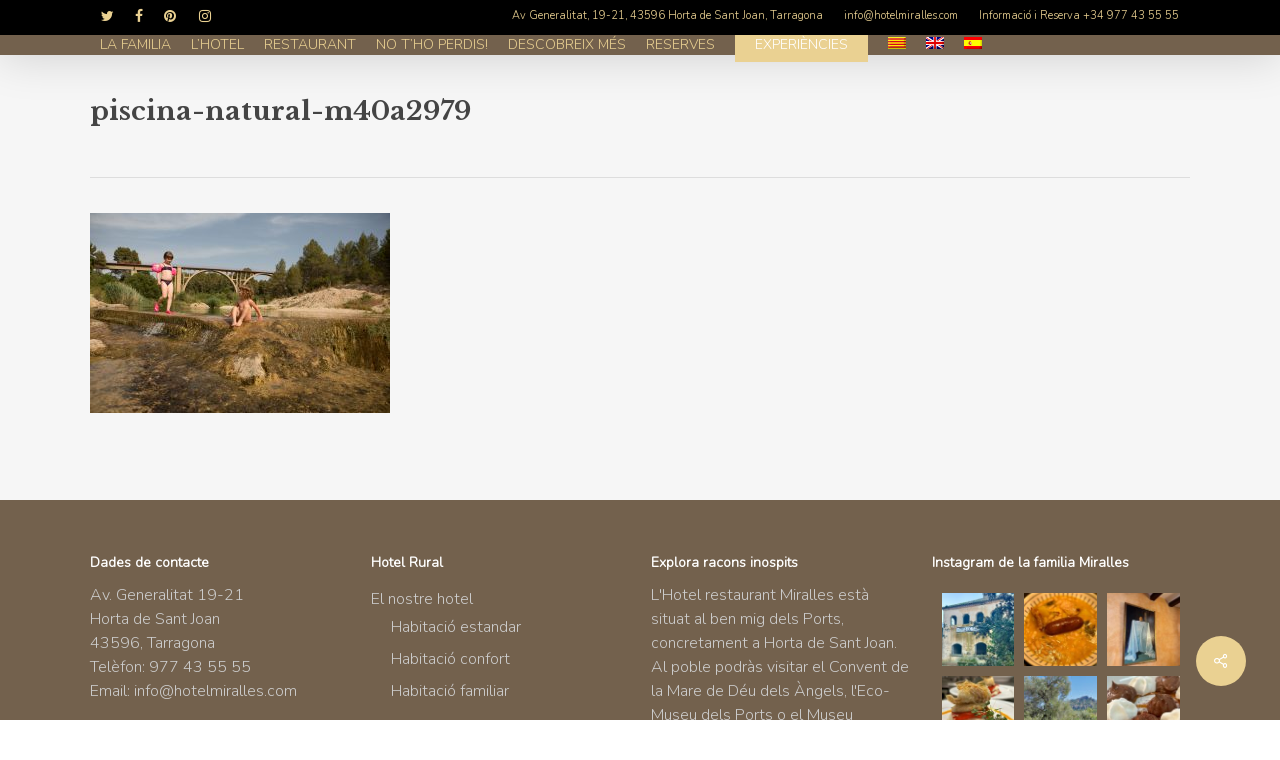

--- FILE ---
content_type: text/html; charset=UTF-8
request_url: https://www.hotelmiralles.com/territori/rius-i-piscines-naturals/piscina-natural-m40a2979/
body_size: 20663
content:
<!doctype html>
<html lang="ca" class="no-js">
<head>
	<meta charset="UTF-8">
	<meta name="viewport" content="width=device-width, initial-scale=1, maximum-scale=1, user-scalable=0" /><link rel="shortcut icon" href="https://www.hotelmiralles.com/wp-content/uploads/2016/10/favicon.png" /><meta name='robots' content='index, follow, max-image-preview:large, max-snippet:-1, max-video-preview:-1' />
<link rel="alternate" hreflang="ca" href="https://www.hotelmiralles.com/territori/rius-i-piscines-naturals/piscina-natural-m40a2979/" />
<link rel="alternate" hreflang="en-us" href="https://www.hotelmiralles.com/en/territori/rius-i-piscines-naturals/piscina-natural-m40a2979/" />
<link rel="alternate" hreflang="es-es" href="https://www.hotelmiralles.com/es/territori/rius-i-piscines-naturals/piscina-natural-m40a2979-2/" />
<link rel="alternate" hreflang="x-default" href="https://www.hotelmiralles.com/territori/rius-i-piscines-naturals/piscina-natural-m40a2979/" />

	<!-- This site is optimized with the Yoast SEO plugin v21.0 - https://yoast.com/wordpress/plugins/seo/ -->
	<title>piscina-natural-m40a2979 - Hotel Miralles - Terra Alta</title>
	<link rel="canonical" href="https://www.hotelmiralles.com/territori/rius-i-piscines-naturals/piscina-natural-m40a2979/" />
	<meta property="og:locale" content="ca_ES" />
	<meta property="og:type" content="article" />
	<meta property="og:title" content="piscina-natural-m40a2979 - Hotel Miralles - Terra Alta" />
	<meta property="og:url" content="https://www.hotelmiralles.com/territori/rius-i-piscines-naturals/piscina-natural-m40a2979/" />
	<meta property="og:site_name" content="Hotel Miralles - Terra Alta" />
	<meta property="og:image" content="https://www.hotelmiralles.com/territori/rius-i-piscines-naturals/piscina-natural-m40a2979" />
	<meta property="og:image:width" content="5760" />
	<meta property="og:image:height" content="3840" />
	<meta property="og:image:type" content="image/jpeg" />
	<meta name="twitter:card" content="summary_large_image" />
	<script type="application/ld+json" class="yoast-schema-graph">{"@context":"https://schema.org","@graph":[{"@type":"WebPage","@id":"https://www.hotelmiralles.com/territori/rius-i-piscines-naturals/piscina-natural-m40a2979/","url":"https://www.hotelmiralles.com/territori/rius-i-piscines-naturals/piscina-natural-m40a2979/","name":"piscina-natural-m40a2979 - Hotel Miralles - Terra Alta","isPartOf":{"@id":"https://www.hotelmiralles.com/#website"},"primaryImageOfPage":{"@id":"https://www.hotelmiralles.com/territori/rius-i-piscines-naturals/piscina-natural-m40a2979/#primaryimage"},"image":{"@id":"https://www.hotelmiralles.com/territori/rius-i-piscines-naturals/piscina-natural-m40a2979/#primaryimage"},"thumbnailUrl":"https://www.hotelmiralles.com/wp-content/uploads/2016/10/PISCINA-NATURAL-M40A2979.jpg","datePublished":"2016-12-02T16:58:58+00:00","dateModified":"2016-12-02T16:58:58+00:00","breadcrumb":{"@id":"https://www.hotelmiralles.com/territori/rius-i-piscines-naturals/piscina-natural-m40a2979/#breadcrumb"},"inLanguage":"ca","potentialAction":[{"@type":"ReadAction","target":["https://www.hotelmiralles.com/territori/rius-i-piscines-naturals/piscina-natural-m40a2979/"]}]},{"@type":"ImageObject","inLanguage":"ca","@id":"https://www.hotelmiralles.com/territori/rius-i-piscines-naturals/piscina-natural-m40a2979/#primaryimage","url":"https://www.hotelmiralles.com/wp-content/uploads/2016/10/PISCINA-NATURAL-M40A2979.jpg","contentUrl":"https://www.hotelmiralles.com/wp-content/uploads/2016/10/PISCINA-NATURAL-M40A2979.jpg","width":5760,"height":3840},{"@type":"BreadcrumbList","@id":"https://www.hotelmiralles.com/territori/rius-i-piscines-naturals/piscina-natural-m40a2979/#breadcrumb","itemListElement":[{"@type":"ListItem","position":1,"name":"Inici","item":"https://www.hotelmiralles.com/"},{"@type":"ListItem","position":2,"name":"Rius i piscines naturals","item":"https://www.hotelmiralles.com/territori/rius-i-piscines-naturals/"},{"@type":"ListItem","position":3,"name":"piscina-natural-m40a2979"}]},{"@type":"WebSite","@id":"https://www.hotelmiralles.com/#website","url":"https://www.hotelmiralles.com/","name":"Hotel Miralles - Terra Alta","description":"Hotel Restaurant a la Terra Alta situal a Horta de Sant Joan des de 1900","potentialAction":[{"@type":"SearchAction","target":{"@type":"EntryPoint","urlTemplate":"https://www.hotelmiralles.com/?s={search_term_string}"},"query-input":"required name=search_term_string"}],"inLanguage":"ca"}]}</script>
	<!-- / Yoast SEO plugin. -->


<link rel='dns-prefetch' href='//fonts.googleapis.com' />
<link rel="alternate" type="application/rss+xml" title="Hotel Miralles - Terra Alta &raquo; Canal d&#039;informació" href="https://www.hotelmiralles.com/feed/" />
<link rel="alternate" type="application/rss+xml" title="Hotel Miralles - Terra Alta &raquo; Canal dels comentaris" href="https://www.hotelmiralles.com/comments/feed/" />
<script type="text/javascript">
window._wpemojiSettings = {"baseUrl":"https:\/\/s.w.org\/images\/core\/emoji\/14.0.0\/72x72\/","ext":".png","svgUrl":"https:\/\/s.w.org\/images\/core\/emoji\/14.0.0\/svg\/","svgExt":".svg","source":{"concatemoji":"https:\/\/www.hotelmiralles.com\/wp-includes\/js\/wp-emoji-release.min.js?ver=6.3.5"}};
/*! This file is auto-generated */
!function(i,n){var o,s,e;function c(e){try{var t={supportTests:e,timestamp:(new Date).valueOf()};sessionStorage.setItem(o,JSON.stringify(t))}catch(e){}}function p(e,t,n){e.clearRect(0,0,e.canvas.width,e.canvas.height),e.fillText(t,0,0);var t=new Uint32Array(e.getImageData(0,0,e.canvas.width,e.canvas.height).data),r=(e.clearRect(0,0,e.canvas.width,e.canvas.height),e.fillText(n,0,0),new Uint32Array(e.getImageData(0,0,e.canvas.width,e.canvas.height).data));return t.every(function(e,t){return e===r[t]})}function u(e,t,n){switch(t){case"flag":return n(e,"\ud83c\udff3\ufe0f\u200d\u26a7\ufe0f","\ud83c\udff3\ufe0f\u200b\u26a7\ufe0f")?!1:!n(e,"\ud83c\uddfa\ud83c\uddf3","\ud83c\uddfa\u200b\ud83c\uddf3")&&!n(e,"\ud83c\udff4\udb40\udc67\udb40\udc62\udb40\udc65\udb40\udc6e\udb40\udc67\udb40\udc7f","\ud83c\udff4\u200b\udb40\udc67\u200b\udb40\udc62\u200b\udb40\udc65\u200b\udb40\udc6e\u200b\udb40\udc67\u200b\udb40\udc7f");case"emoji":return!n(e,"\ud83e\udef1\ud83c\udffb\u200d\ud83e\udef2\ud83c\udfff","\ud83e\udef1\ud83c\udffb\u200b\ud83e\udef2\ud83c\udfff")}return!1}function f(e,t,n){var r="undefined"!=typeof WorkerGlobalScope&&self instanceof WorkerGlobalScope?new OffscreenCanvas(300,150):i.createElement("canvas"),a=r.getContext("2d",{willReadFrequently:!0}),o=(a.textBaseline="top",a.font="600 32px Arial",{});return e.forEach(function(e){o[e]=t(a,e,n)}),o}function t(e){var t=i.createElement("script");t.src=e,t.defer=!0,i.head.appendChild(t)}"undefined"!=typeof Promise&&(o="wpEmojiSettingsSupports",s=["flag","emoji"],n.supports={everything:!0,everythingExceptFlag:!0},e=new Promise(function(e){i.addEventListener("DOMContentLoaded",e,{once:!0})}),new Promise(function(t){var n=function(){try{var e=JSON.parse(sessionStorage.getItem(o));if("object"==typeof e&&"number"==typeof e.timestamp&&(new Date).valueOf()<e.timestamp+604800&&"object"==typeof e.supportTests)return e.supportTests}catch(e){}return null}();if(!n){if("undefined"!=typeof Worker&&"undefined"!=typeof OffscreenCanvas&&"undefined"!=typeof URL&&URL.createObjectURL&&"undefined"!=typeof Blob)try{var e="postMessage("+f.toString()+"("+[JSON.stringify(s),u.toString(),p.toString()].join(",")+"));",r=new Blob([e],{type:"text/javascript"}),a=new Worker(URL.createObjectURL(r),{name:"wpTestEmojiSupports"});return void(a.onmessage=function(e){c(n=e.data),a.terminate(),t(n)})}catch(e){}c(n=f(s,u,p))}t(n)}).then(function(e){for(var t in e)n.supports[t]=e[t],n.supports.everything=n.supports.everything&&n.supports[t],"flag"!==t&&(n.supports.everythingExceptFlag=n.supports.everythingExceptFlag&&n.supports[t]);n.supports.everythingExceptFlag=n.supports.everythingExceptFlag&&!n.supports.flag,n.DOMReady=!1,n.readyCallback=function(){n.DOMReady=!0}}).then(function(){return e}).then(function(){var e;n.supports.everything||(n.readyCallback(),(e=n.source||{}).concatemoji?t(e.concatemoji):e.wpemoji&&e.twemoji&&(t(e.twemoji),t(e.wpemoji)))}))}((window,document),window._wpemojiSettings);
</script>
<style type="text/css">
img.wp-smiley,
img.emoji {
	display: inline !important;
	border: none !important;
	box-shadow: none !important;
	height: 1em !important;
	width: 1em !important;
	margin: 0 0.07em !important;
	vertical-align: -0.1em !important;
	background: none !important;
	padding: 0 !important;
}
</style>
	<link rel='stylesheet' id='sbi_styles-css' href='https://www.hotelmiralles.com/wp-content/plugins/instagram-feed/css/sbi-styles.min.css?ver=6.2.1' type='text/css' media='all' />
<link rel='stylesheet' id='wp-block-library-css' href='https://www.hotelmiralles.com/wp-includes/css/dist/block-library/style.min.css?ver=6.3.5' type='text/css' media='all' />
<style id='classic-theme-styles-inline-css' type='text/css'>
/*! This file is auto-generated */
.wp-block-button__link{color:#fff;background-color:#32373c;border-radius:9999px;box-shadow:none;text-decoration:none;padding:calc(.667em + 2px) calc(1.333em + 2px);font-size:1.125em}.wp-block-file__button{background:#32373c;color:#fff;text-decoration:none}
</style>
<style id='global-styles-inline-css' type='text/css'>
body{--wp--preset--color--black: #000000;--wp--preset--color--cyan-bluish-gray: #abb8c3;--wp--preset--color--white: #ffffff;--wp--preset--color--pale-pink: #f78da7;--wp--preset--color--vivid-red: #cf2e2e;--wp--preset--color--luminous-vivid-orange: #ff6900;--wp--preset--color--luminous-vivid-amber: #fcb900;--wp--preset--color--light-green-cyan: #7bdcb5;--wp--preset--color--vivid-green-cyan: #00d084;--wp--preset--color--pale-cyan-blue: #8ed1fc;--wp--preset--color--vivid-cyan-blue: #0693e3;--wp--preset--color--vivid-purple: #9b51e0;--wp--preset--gradient--vivid-cyan-blue-to-vivid-purple: linear-gradient(135deg,rgba(6,147,227,1) 0%,rgb(155,81,224) 100%);--wp--preset--gradient--light-green-cyan-to-vivid-green-cyan: linear-gradient(135deg,rgb(122,220,180) 0%,rgb(0,208,130) 100%);--wp--preset--gradient--luminous-vivid-amber-to-luminous-vivid-orange: linear-gradient(135deg,rgba(252,185,0,1) 0%,rgba(255,105,0,1) 100%);--wp--preset--gradient--luminous-vivid-orange-to-vivid-red: linear-gradient(135deg,rgba(255,105,0,1) 0%,rgb(207,46,46) 100%);--wp--preset--gradient--very-light-gray-to-cyan-bluish-gray: linear-gradient(135deg,rgb(238,238,238) 0%,rgb(169,184,195) 100%);--wp--preset--gradient--cool-to-warm-spectrum: linear-gradient(135deg,rgb(74,234,220) 0%,rgb(151,120,209) 20%,rgb(207,42,186) 40%,rgb(238,44,130) 60%,rgb(251,105,98) 80%,rgb(254,248,76) 100%);--wp--preset--gradient--blush-light-purple: linear-gradient(135deg,rgb(255,206,236) 0%,rgb(152,150,240) 100%);--wp--preset--gradient--blush-bordeaux: linear-gradient(135deg,rgb(254,205,165) 0%,rgb(254,45,45) 50%,rgb(107,0,62) 100%);--wp--preset--gradient--luminous-dusk: linear-gradient(135deg,rgb(255,203,112) 0%,rgb(199,81,192) 50%,rgb(65,88,208) 100%);--wp--preset--gradient--pale-ocean: linear-gradient(135deg,rgb(255,245,203) 0%,rgb(182,227,212) 50%,rgb(51,167,181) 100%);--wp--preset--gradient--electric-grass: linear-gradient(135deg,rgb(202,248,128) 0%,rgb(113,206,126) 100%);--wp--preset--gradient--midnight: linear-gradient(135deg,rgb(2,3,129) 0%,rgb(40,116,252) 100%);--wp--preset--font-size--small: 13px;--wp--preset--font-size--medium: 20px;--wp--preset--font-size--large: 36px;--wp--preset--font-size--x-large: 42px;--wp--preset--spacing--20: 0.44rem;--wp--preset--spacing--30: 0.67rem;--wp--preset--spacing--40: 1rem;--wp--preset--spacing--50: 1.5rem;--wp--preset--spacing--60: 2.25rem;--wp--preset--spacing--70: 3.38rem;--wp--preset--spacing--80: 5.06rem;--wp--preset--shadow--natural: 6px 6px 9px rgba(0, 0, 0, 0.2);--wp--preset--shadow--deep: 12px 12px 50px rgba(0, 0, 0, 0.4);--wp--preset--shadow--sharp: 6px 6px 0px rgba(0, 0, 0, 0.2);--wp--preset--shadow--outlined: 6px 6px 0px -3px rgba(255, 255, 255, 1), 6px 6px rgba(0, 0, 0, 1);--wp--preset--shadow--crisp: 6px 6px 0px rgba(0, 0, 0, 1);}:where(.is-layout-flex){gap: 0.5em;}:where(.is-layout-grid){gap: 0.5em;}body .is-layout-flow > .alignleft{float: left;margin-inline-start: 0;margin-inline-end: 2em;}body .is-layout-flow > .alignright{float: right;margin-inline-start: 2em;margin-inline-end: 0;}body .is-layout-flow > .aligncenter{margin-left: auto !important;margin-right: auto !important;}body .is-layout-constrained > .alignleft{float: left;margin-inline-start: 0;margin-inline-end: 2em;}body .is-layout-constrained > .alignright{float: right;margin-inline-start: 2em;margin-inline-end: 0;}body .is-layout-constrained > .aligncenter{margin-left: auto !important;margin-right: auto !important;}body .is-layout-constrained > :where(:not(.alignleft):not(.alignright):not(.alignfull)){max-width: var(--wp--style--global--content-size);margin-left: auto !important;margin-right: auto !important;}body .is-layout-constrained > .alignwide{max-width: var(--wp--style--global--wide-size);}body .is-layout-flex{display: flex;}body .is-layout-flex{flex-wrap: wrap;align-items: center;}body .is-layout-flex > *{margin: 0;}body .is-layout-grid{display: grid;}body .is-layout-grid > *{margin: 0;}:where(.wp-block-columns.is-layout-flex){gap: 2em;}:where(.wp-block-columns.is-layout-grid){gap: 2em;}:where(.wp-block-post-template.is-layout-flex){gap: 1.25em;}:where(.wp-block-post-template.is-layout-grid){gap: 1.25em;}.has-black-color{color: var(--wp--preset--color--black) !important;}.has-cyan-bluish-gray-color{color: var(--wp--preset--color--cyan-bluish-gray) !important;}.has-white-color{color: var(--wp--preset--color--white) !important;}.has-pale-pink-color{color: var(--wp--preset--color--pale-pink) !important;}.has-vivid-red-color{color: var(--wp--preset--color--vivid-red) !important;}.has-luminous-vivid-orange-color{color: var(--wp--preset--color--luminous-vivid-orange) !important;}.has-luminous-vivid-amber-color{color: var(--wp--preset--color--luminous-vivid-amber) !important;}.has-light-green-cyan-color{color: var(--wp--preset--color--light-green-cyan) !important;}.has-vivid-green-cyan-color{color: var(--wp--preset--color--vivid-green-cyan) !important;}.has-pale-cyan-blue-color{color: var(--wp--preset--color--pale-cyan-blue) !important;}.has-vivid-cyan-blue-color{color: var(--wp--preset--color--vivid-cyan-blue) !important;}.has-vivid-purple-color{color: var(--wp--preset--color--vivid-purple) !important;}.has-black-background-color{background-color: var(--wp--preset--color--black) !important;}.has-cyan-bluish-gray-background-color{background-color: var(--wp--preset--color--cyan-bluish-gray) !important;}.has-white-background-color{background-color: var(--wp--preset--color--white) !important;}.has-pale-pink-background-color{background-color: var(--wp--preset--color--pale-pink) !important;}.has-vivid-red-background-color{background-color: var(--wp--preset--color--vivid-red) !important;}.has-luminous-vivid-orange-background-color{background-color: var(--wp--preset--color--luminous-vivid-orange) !important;}.has-luminous-vivid-amber-background-color{background-color: var(--wp--preset--color--luminous-vivid-amber) !important;}.has-light-green-cyan-background-color{background-color: var(--wp--preset--color--light-green-cyan) !important;}.has-vivid-green-cyan-background-color{background-color: var(--wp--preset--color--vivid-green-cyan) !important;}.has-pale-cyan-blue-background-color{background-color: var(--wp--preset--color--pale-cyan-blue) !important;}.has-vivid-cyan-blue-background-color{background-color: var(--wp--preset--color--vivid-cyan-blue) !important;}.has-vivid-purple-background-color{background-color: var(--wp--preset--color--vivid-purple) !important;}.has-black-border-color{border-color: var(--wp--preset--color--black) !important;}.has-cyan-bluish-gray-border-color{border-color: var(--wp--preset--color--cyan-bluish-gray) !important;}.has-white-border-color{border-color: var(--wp--preset--color--white) !important;}.has-pale-pink-border-color{border-color: var(--wp--preset--color--pale-pink) !important;}.has-vivid-red-border-color{border-color: var(--wp--preset--color--vivid-red) !important;}.has-luminous-vivid-orange-border-color{border-color: var(--wp--preset--color--luminous-vivid-orange) !important;}.has-luminous-vivid-amber-border-color{border-color: var(--wp--preset--color--luminous-vivid-amber) !important;}.has-light-green-cyan-border-color{border-color: var(--wp--preset--color--light-green-cyan) !important;}.has-vivid-green-cyan-border-color{border-color: var(--wp--preset--color--vivid-green-cyan) !important;}.has-pale-cyan-blue-border-color{border-color: var(--wp--preset--color--pale-cyan-blue) !important;}.has-vivid-cyan-blue-border-color{border-color: var(--wp--preset--color--vivid-cyan-blue) !important;}.has-vivid-purple-border-color{border-color: var(--wp--preset--color--vivid-purple) !important;}.has-vivid-cyan-blue-to-vivid-purple-gradient-background{background: var(--wp--preset--gradient--vivid-cyan-blue-to-vivid-purple) !important;}.has-light-green-cyan-to-vivid-green-cyan-gradient-background{background: var(--wp--preset--gradient--light-green-cyan-to-vivid-green-cyan) !important;}.has-luminous-vivid-amber-to-luminous-vivid-orange-gradient-background{background: var(--wp--preset--gradient--luminous-vivid-amber-to-luminous-vivid-orange) !important;}.has-luminous-vivid-orange-to-vivid-red-gradient-background{background: var(--wp--preset--gradient--luminous-vivid-orange-to-vivid-red) !important;}.has-very-light-gray-to-cyan-bluish-gray-gradient-background{background: var(--wp--preset--gradient--very-light-gray-to-cyan-bluish-gray) !important;}.has-cool-to-warm-spectrum-gradient-background{background: var(--wp--preset--gradient--cool-to-warm-spectrum) !important;}.has-blush-light-purple-gradient-background{background: var(--wp--preset--gradient--blush-light-purple) !important;}.has-blush-bordeaux-gradient-background{background: var(--wp--preset--gradient--blush-bordeaux) !important;}.has-luminous-dusk-gradient-background{background: var(--wp--preset--gradient--luminous-dusk) !important;}.has-pale-ocean-gradient-background{background: var(--wp--preset--gradient--pale-ocean) !important;}.has-electric-grass-gradient-background{background: var(--wp--preset--gradient--electric-grass) !important;}.has-midnight-gradient-background{background: var(--wp--preset--gradient--midnight) !important;}.has-small-font-size{font-size: var(--wp--preset--font-size--small) !important;}.has-medium-font-size{font-size: var(--wp--preset--font-size--medium) !important;}.has-large-font-size{font-size: var(--wp--preset--font-size--large) !important;}.has-x-large-font-size{font-size: var(--wp--preset--font-size--x-large) !important;}
.wp-block-navigation a:where(:not(.wp-element-button)){color: inherit;}
:where(.wp-block-post-template.is-layout-flex){gap: 1.25em;}:where(.wp-block-post-template.is-layout-grid){gap: 1.25em;}
:where(.wp-block-columns.is-layout-flex){gap: 2em;}:where(.wp-block-columns.is-layout-grid){gap: 2em;}
.wp-block-pullquote{font-size: 1.5em;line-height: 1.6;}
</style>
<link rel='stylesheet' id='wpml-blocks-css' href='https://www.hotelmiralles.com/wp-content/plugins/sitepress-multilingual-cms/dist/css/blocks/styles.css?ver=4.6.5' type='text/css' media='all' />
<link rel='stylesheet' id='contact-form-7-css' href='https://www.hotelmiralles.com/wp-content/plugins/contact-form-7/includes/css/styles.css?ver=5.4' type='text/css' media='all' />
<link rel='stylesheet' id='salient-social-css' href='https://www.hotelmiralles.com/wp-content/plugins/salient-social/css/style.css?ver=1.1' type='text/css' media='all' />
<style id='salient-social-inline-css' type='text/css'>

  .sharing-default-minimal .nectar-love.loved,
  body .nectar-social[data-color-override="override"].fixed > a:before, 
  body .nectar-social[data-color-override="override"].fixed .nectar-social-inner a,
  .sharing-default-minimal .nectar-social[data-color-override="override"] .nectar-social-inner a:hover {
    background-color: #ead192;
  }
  .nectar-social.hover .nectar-love.loved,
  .nectar-social.hover > .nectar-love-button a:hover,
  .nectar-social[data-color-override="override"].hover > div a:hover,
  #single-below-header .nectar-social[data-color-override="override"].hover > div a:hover,
  .nectar-social[data-color-override="override"].hover .share-btn:hover,
  .sharing-default-minimal .nectar-social[data-color-override="override"] .nectar-social-inner a {
    border-color: #ead192;
  }
  #single-below-header .nectar-social.hover .nectar-love.loved i,
  #single-below-header .nectar-social.hover[data-color-override="override"] a:hover,
  #single-below-header .nectar-social.hover[data-color-override="override"] a:hover i,
  #single-below-header .nectar-social.hover .nectar-love-button a:hover i,
  .nectar-love:hover i,
  .hover .nectar-love:hover .total_loves,
  .nectar-love.loved i,
  .nectar-social.hover .nectar-love.loved .total_loves,
  .nectar-social.hover .share-btn:hover, 
  .nectar-social[data-color-override="override"].hover .nectar-social-inner a:hover,
  .nectar-social[data-color-override="override"].hover > div:hover span,
  .sharing-default-minimal .nectar-social[data-color-override="override"] .nectar-social-inner a:not(:hover) i,
  .sharing-default-minimal .nectar-social[data-color-override="override"] .nectar-social-inner a:not(:hover) {
    color: #ead192;
  }
</style>
<link rel='stylesheet' id='wpml-legacy-dropdown-0-css' href='https://www.hotelmiralles.com/wp-content/plugins/sitepress-multilingual-cms/templates/language-switchers/legacy-dropdown/style.min.css?ver=1' type='text/css' media='all' />
<style id='wpml-legacy-dropdown-0-inline-css' type='text/css'>
.wpml-ls-statics-shortcode_actions{background-color:#ffffff;}.wpml-ls-statics-shortcode_actions, .wpml-ls-statics-shortcode_actions .wpml-ls-sub-menu, .wpml-ls-statics-shortcode_actions a {border-color:#cdcdcd;}.wpml-ls-statics-shortcode_actions a, .wpml-ls-statics-shortcode_actions .wpml-ls-sub-menu a, .wpml-ls-statics-shortcode_actions .wpml-ls-sub-menu a:link, .wpml-ls-statics-shortcode_actions li:not(.wpml-ls-current-language) .wpml-ls-link, .wpml-ls-statics-shortcode_actions li:not(.wpml-ls-current-language) .wpml-ls-link:link {color:#444444;background-color:#ffffff;}.wpml-ls-statics-shortcode_actions a, .wpml-ls-statics-shortcode_actions .wpml-ls-sub-menu a:hover,.wpml-ls-statics-shortcode_actions .wpml-ls-sub-menu a:focus, .wpml-ls-statics-shortcode_actions .wpml-ls-sub-menu a:link:hover, .wpml-ls-statics-shortcode_actions .wpml-ls-sub-menu a:link:focus {color:#000000;background-color:#eeeeee;}.wpml-ls-statics-shortcode_actions .wpml-ls-current-language > a {color:#444444;background-color:#ffffff;}.wpml-ls-statics-shortcode_actions .wpml-ls-current-language:hover>a, .wpml-ls-statics-shortcode_actions .wpml-ls-current-language>a:focus {color:#000000;background-color:#eeeeee;}
</style>
<link rel='stylesheet' id='wpml-menu-item-0-css' href='https://www.hotelmiralles.com/wp-content/plugins/sitepress-multilingual-cms/templates/language-switchers/menu-item/style.min.css?ver=1' type='text/css' media='all' />
<link rel='stylesheet' id='font-awesome-css' href='https://www.hotelmiralles.com/wp-content/themes/salient/css/font-awesome-legacy.min.css?ver=4.7.1' type='text/css' media='all' />
<link rel='stylesheet' id='salient-grid-system-css' href='https://www.hotelmiralles.com/wp-content/themes/salient/css/build/grid-system.css?ver=16.0.5' type='text/css' media='all' />
<link rel='stylesheet' id='main-styles-css' href='https://www.hotelmiralles.com/wp-content/themes/salient/css/build/style.css?ver=16.0.5' type='text/css' media='all' />
<link rel='stylesheet' id='nectar-header-secondary-nav-css' href='https://www.hotelmiralles.com/wp-content/themes/salient/css/build/header/header-secondary-nav.css?ver=16.0.5' type='text/css' media='all' />
<link rel='stylesheet' id='nectar-single-styles-css' href='https://www.hotelmiralles.com/wp-content/themes/salient/css/build/single.css?ver=16.0.5' type='text/css' media='all' />
<link rel='stylesheet' id='nectar-cf7-css' href='https://www.hotelmiralles.com/wp-content/themes/salient/css/build/third-party/cf7.css?ver=16.0.5' type='text/css' media='all' />
<link rel='stylesheet' id='nectar_default_font_open_sans-css' href='https://fonts.googleapis.com/css?family=Open+Sans%3A300%2C400%2C600%2C700&#038;subset=latin%2Clatin-ext' type='text/css' media='all' />
<link rel='stylesheet' id='responsive-css' href='https://www.hotelmiralles.com/wp-content/themes/salient/css/build/responsive.css?ver=16.0.5' type='text/css' media='all' />
<link rel='stylesheet' id='skin-ascend-css' href='https://www.hotelmiralles.com/wp-content/themes/salient/css/build/ascend.css?ver=16.0.5' type='text/css' media='all' />
<link rel='stylesheet' id='dynamic-css-css' href='https://www.hotelmiralles.com/wp-content/themes/salient/css/salient-dynamic-styles.css?ver=92250' type='text/css' media='all' />
<style id='dynamic-css-inline-css' type='text/css'>
#header-space{background-color:#ffffff}@media only screen and (min-width:1000px){body #ajax-content-wrap.no-scroll{min-height:calc(100vh - 104px);height:calc(100vh - 104px)!important;}}@media only screen and (min-width:1000px){#page-header-wrap.fullscreen-header,#page-header-wrap.fullscreen-header #page-header-bg,html:not(.nectar-box-roll-loaded) .nectar-box-roll > #page-header-bg.fullscreen-header,.nectar_fullscreen_zoom_recent_projects,#nectar_fullscreen_rows:not(.afterLoaded) > div{height:calc(100vh - 103px);}.wpb_row.vc_row-o-full-height.top-level,.wpb_row.vc_row-o-full-height.top-level > .col.span_12{min-height:calc(100vh - 103px);}html:not(.nectar-box-roll-loaded) .nectar-box-roll > #page-header-bg.fullscreen-header{top:104px;}.nectar-slider-wrap[data-fullscreen="true"]:not(.loaded),.nectar-slider-wrap[data-fullscreen="true"]:not(.loaded) .swiper-container{height:calc(100vh - 102px)!important;}.admin-bar .nectar-slider-wrap[data-fullscreen="true"]:not(.loaded),.admin-bar .nectar-slider-wrap[data-fullscreen="true"]:not(.loaded) .swiper-container{height:calc(100vh - 102px - 32px)!important;}}.admin-bar[class*="page-template-template-no-header"] .wpb_row.vc_row-o-full-height.top-level,.admin-bar[class*="page-template-template-no-header"] .wpb_row.vc_row-o-full-height.top-level > .col.span_12{min-height:calc(100vh - 32px);}body[class*="page-template-template-no-header"] .wpb_row.vc_row-o-full-height.top-level,body[class*="page-template-template-no-header"] .wpb_row.vc_row-o-full-height.top-level > .col.span_12{min-height:100vh;}@media only screen and (max-width:999px){.using-mobile-browser #nectar_fullscreen_rows:not(.afterLoaded):not([data-mobile-disable="on"]) > div{height:calc(100vh - 100px);}.using-mobile-browser .wpb_row.vc_row-o-full-height.top-level,.using-mobile-browser .wpb_row.vc_row-o-full-height.top-level > .col.span_12,[data-permanent-transparent="1"].using-mobile-browser .wpb_row.vc_row-o-full-height.top-level,[data-permanent-transparent="1"].using-mobile-browser .wpb_row.vc_row-o-full-height.top-level > .col.span_12{min-height:calc(100vh - 100px);}html:not(.nectar-box-roll-loaded) .nectar-box-roll > #page-header-bg.fullscreen-header,.nectar_fullscreen_zoom_recent_projects,.nectar-slider-wrap[data-fullscreen="true"]:not(.loaded),.nectar-slider-wrap[data-fullscreen="true"]:not(.loaded) .swiper-container,#nectar_fullscreen_rows:not(.afterLoaded):not([data-mobile-disable="on"]) > div{height:calc(100vh - 47px);}.wpb_row.vc_row-o-full-height.top-level,.wpb_row.vc_row-o-full-height.top-level > .col.span_12{min-height:calc(100vh - 47px);}body[data-transparent-header="false"] #ajax-content-wrap.no-scroll{min-height:calc(100vh - 47px);height:calc(100vh - 47px);}}.screen-reader-text,.nectar-skip-to-content:not(:focus){border:0;clip:rect(1px,1px,1px,1px);clip-path:inset(50%);height:1px;margin:-1px;overflow:hidden;padding:0;position:absolute!important;width:1px;word-wrap:normal!important;}.row .col img:not([srcset]){width:auto;}.row .col img.img-with-animation.nectar-lazy:not([srcset]){width:100%;}
.ascend #footer-outer .widget h4, .ascend #sidebar h4 {
    color: white !important;
    font-weight: 700;
}
.caixetaGaleriahome{
    background:rgba(0,0,0,0.5);
    padding-top: 40px;
    padding-bottom: 120px;
    width:60% !important;
    margin-left:20% !important;
}
.caixetaGaleriahome a{
    font-size: 75% !important;
    padding: 10px !important;
    color: black !important;
    background: #ead192 !important;
}
.caixetaGaleriahome a:hover{
    color: #777 !important;
}
.caixetaGaleriahome h1{
    color:white !important;
    line-height: 1em !important;
    text-align: center !important;
}
.caixetaGaleriahome h3{
    color:white !important;
    text-align: center !important;
    float:left;
    width:60%;
}
hr.hrEsquerra{
    margin-left:15% !important;
    width:5%;
    float:left;
    color:white;
    margin-top:14px;
    margin-right:0px !important;
}
hr.hrDreta{
    margin-right:15% !important;
    width:5%;
    float:left;
    color:white;
    margin-top:14px;
    margin-left:0px !important;
}
.botoLink{
    width:100%;
    text-align: center !important;
    float:left;
    margin-top:20px;
}
.textParallax{
    width:100%;
    background:rgba(255,255,255,0.5);
    color:black;
}
.divider-small-border{
    text-align:center;
    color:#FFD700;
}
li.meta-comment-count{
    display:none !important;
}
.meta-author.vcard.author{
    display:none !important;
}
.article-content-wrap .meta-author{
    display:none !important;
}
.article-content-wrap .meta-comment-count{
    display:none !important;
}
.caixetesPreus{
   /* padding-left:20%;
    padding-right:20%;*/
}
.caixetesPreus .vc_col-sm-4{
    width:31.333333% !important;
    margin-right:1% !important;
    margin-left:1% !important;
}
#footer-widgets{
    background:rgba(115,97,77,100) !important;
}
.single-portfolio .bottom_controls{
    display:none;
}
.work-item .work-meta p{
    display:none;
}
.caicetaHomeHabitacio{
    margin:10%;
    background:white;
    padding:5%;
}
.caicetaHomeHabitacio hr{
    width:50px;  
    color:#ead192;
    border-color: #ead192;
    margin-top:30px;
    margin-bottom:30px;
}
.caicetaHomeHabitacio p{ 
    line-height:150%;    
}
body p, .wpb_wrapper li, #footer-widgets{
    line-height:150%;  
}
.caixetaExperiencia{
    margin:10% 3%;
    background:white;
    padding:1%;
    width: 29.3333% !important;
}
.buttons .menu-item.current_page_item.button_solid_color a{
    background-color:black !important;
}
header#top nav > ul > li.button_solid_color a{
    color: black !important;
}
.nectar-button.small.accent-color.regular-button span{
    color: black !important;
}
.col.span_4.element.activitats{
    background: #ead192 !important;
}
.col.span_4.element.entron{
    background: #ead192 !important;
}
.textHistoria p{
    font-style:italic;
}
.galeriaDescobreix .portfolio-items .col.span_4{
   width:47% !important;
}
#benchmarkemaillite_widget-3 div {
    padding-bottom: 10px;
}
@media screen and (max-width: 1500px) {
    .caixetaGaleriahome{
        width:60% !important;
        margin-left:24% !important;
    }
}
@media screen and (max-width: 1350px) {
    #header-outer .col.span_3{
        display:none !important;
    }
    #header-outer .col.span_9{
        width:100% !important;
    }
}
@media screen and (max-width: 1000px) {
   .sliderExperiencia .galeriaDescobreix .portfolio-items .col.span_4{
       width:97% !important;
    }
     .sliderExperiencia .rev_slider_wrapper.fullscreen-container{
        background-color: transparent !important;
        height: auto !important;
        position: relative !important;
        width: 100% !important;
        left: 0px !important;
    }
     .sliderExperiencia .tparrows{
        display:none !important;
    }
     .sliderExperiencia .tp-bottom{
        display:none !important;
    }
     .sliderExperiencia .tp-caption{
        font-size:18px !important;
        line-height: 20px !important;
        max-width: 100% !important;
        min-height:auto !important;
        max-height:100% !important;
        padding-top:6px !important;
    }
     .sliderExperiencia .tp-caption img{
        width: auto !important;
        height: auto !important;
    }
     .sliderExperiencia .tp-parallax-wrap{
        position: relative !important;
        left: initial !important;
        top: initial !important;
        background:rgba(255,255,255,0.6);
        padding:3px 3% !important;
    }
     .sliderExperiencia .tp-loop-wrap{
        position: relative !important;
    }
      .sliderExperiencia .tp-mask-wrap{
        position: relative !important;
        width: 100% !important;
    }
      .sliderExperiencia .tp-static-layers .tp-parallax-wrap:first-child{
        display:none !important;
    }
     .sliderExperiencia .tp-static-layers .tp-parallax-wrap:nth-child(2){
        display:none !important;
    }
     .sliderExperiencia .tp-static-layers .tp-parallax-wrap:nth-child(3){
        padding-top:0px !important;
    }
     .sliderExperiencia .tp-static-layers .tp-parallax-wrap:nth-child(8){
        display:none !important;
    }
     .sliderExperiencia .tp-static-layers .tp-parallax-wrap:nth-child(9){
        display:none !important;
    }
     .sliderExperiencia .tp-static-layers .tp-parallax-wrap:nth-child(11){
        display:none !important;
    }
     .sliderExperiencia .tp-static-layers .tp-parallax-wrap:nth-child(12) .tp-loop-wrap{
        padding-bottom:20px !important;
        padding-top: 15px !important;
    }
     .sliderExperiencia .tp-static-layers .tp-parallax-wrap:nth-child(12) a{
        font-weight: 400 !important;
        color: white !important;
        font-size: 20px !important;
        background: black;
        border-radius: 25px;
        padding: 1% 6% !important;
    }
     .sliderExperiencia .tp-static-layers .tp-parallax-wrap:nth-child(3) .tp-loop-wrap{
        margin-top:40px;
    }
     .sliderExperiencia#experiencies1{
        background: url("/wp-content/uploads/2016/12/viaverdaMobil.jpg");
    }
    
     .sliderExperiencia#experiencies2{
        background: url("/wp-content/uploads/2016/12/parcportsMobil.jpg");
    }
    
    .sliderExperiencia#experiencies3{
        background: url("/wp-content/uploads/2016/12/doterraaltaMOBIL.jpg");
    }
}

.caicetaHomeHabitacio {
    height: auto !important;
}

.textHabitacionsHome{
        height: auto;
    min-height: 200px;
}



.caicetaHomeExperiencies{
	margin: 10%;
    background: rgba(255, 255, 255, 0.7);
    padding: 5%;
    height: 225px;
	color:black;
}

.botoExperiencies{
	height:45px;
}

.galeriaDescobreix .portfolio-items .col.span_4{
   width:47% !important;
}

.bordeHotelServeis{
	    border-left: 1px solid rgba(0, 0, 0, 0.36);
    	padding-left: 50px;
}

/* FAMILIA FIXES Y HOTEL */ 

@media screen and (max-width: 1000px) {
    .imatgeFamiliaMovil{
        text-align:center;
    }
    
        .caixetesPreus  .vc_col-sm-4{
        width:100% !important;
    }
    
    .bordeHotelServeis{
        border-left:none 0px !important;
    }
}

@media only screen and (max-width: 1000px) and (min-width: 1px) {
.sf-menu {
    border-top:0px !important;
}
    
}

@media only screen and (min-width: 1001px){ 
html body #header-outer[data-transparent-header="true"].transparent {
    background-color: rgba(115, 97, 77, 0.5)!important; }
    
}

/* FOTOS RESTAURANT PORTADA */

.galeriaRestaurant {
    margin: auto !important;
    margin-left: 33% !important;
    margin-bottom: 15px !important;
    margin-top:-20px !important;
}

#gallery-1 .gallery-item {
    float: left;
     margin-top: 0px !important; 
    text-align: center;
    width: 17% !important;
}

#gallery-1 img{
    border: 1px solid rgb(234, 209, 146) !important;
}

/* CATEGORY NTOICIES */
.subheader {
    visibility:hidden !important;
}


/* HOTEL */

.imageArbres{    width: 40.5% !important; }

@media only screen and (max-width: 1300px) and (min-width: 1000px){
body.single-portfolio #post-area {
     width: 100% !important; 
}}




.tableTarifes td{
    font-size:18px !important;
    padding-top: 30px !important;
 
}

.tableTarifes body:not(.woocommerce-cart) .main-content table{
    margin: 0 -25px 20px;
}

@media only screen and (max-width: 480px){
    
.tableTarifes table{
    
    margin-left: -30px !important;
}

}

@media only screen and (max-width: 1000px){
   .bordeHotelServeis {
   padding-left:0px !important;
} 
}

@media only screen and (min-width: 1001px){
html body #header-outer[data-transparent-header="true"].transparent {
    background-color: rgba(115,97,77,0)!important;
}}

.experienciaHomeC{
    height:800px !important;
}

.iwithtext .iwt-text {

    padding-top: 5px;
}

@media only screen and (max-width: 500px){
.caixetaGaleriahome h1{
    font-size:30px !important;
    line-height: 28px !important;
}

.caixetaGaleriahome {
    width: 69% !important;
    margin-left: 15% !important;
}

.caixetaGaleriahome h3{
    font-size:15px !important;
    line-height: 28px !important
}

.caixetaGaleriahome #buttonScroll{
    visibility:hidden;   
}
}

.benchmarkemaillite-subscribe input[type="submit"]{
    margin-top:5px;
}
 /* .boton_personalizado{
    color: #080706;
    padding: 10px;
    font-weight: bold;
    font-size: 12px;
    background-color: #ead192;
    
  }*/
</style>
<link rel='stylesheet' id='redux-google-fonts-salient_redux-css' href='https://fonts.googleapis.com/css?family=Nunito%3A300%7CLibre+Baskerville%3A700%2C400&#038;subset=latin&#038;ver=6.3.5' type='text/css' media='all' />
<script type='text/javascript' src='https://www.hotelmiralles.com/wp-includes/js/jquery/jquery.min.js?ver=3.7.0' id='jquery-core-js'></script>
<script type='text/javascript' src='https://www.hotelmiralles.com/wp-includes/js/jquery/jquery-migrate.min.js?ver=3.4.1' id='jquery-migrate-js'></script>
<script type='text/javascript' src='https://www.hotelmiralles.com/wp-content/plugins/revslider/public/assets/js/rbtools.min.js?ver=6.6.16' async id='tp-tools-js'></script>
<script type='text/javascript' src='https://www.hotelmiralles.com/wp-content/plugins/revslider/public/assets/js/rs6.min.js?ver=6.6.16' async id='revmin-js'></script>
<script type='text/javascript' src='https://www.hotelmiralles.com/wp-content/plugins/sitepress-multilingual-cms/templates/language-switchers/legacy-dropdown/script.min.js?ver=1' id='wpml-legacy-dropdown-0-js'></script>
<link rel="https://api.w.org/" href="https://www.hotelmiralles.com/wp-json/" /><link rel="alternate" type="application/json" href="https://www.hotelmiralles.com/wp-json/wp/v2/media/644" /><link rel="EditURI" type="application/rsd+xml" title="RSD" href="https://www.hotelmiralles.com/xmlrpc.php?rsd" />
<meta name="generator" content="WordPress 6.3.5" />
<link rel='shortlink' href='https://www.hotelmiralles.com/?p=644' />
<link rel="alternate" type="application/json+oembed" href="https://www.hotelmiralles.com/wp-json/oembed/1.0/embed?url=https%3A%2F%2Fwww.hotelmiralles.com%2Fterritori%2Frius-i-piscines-naturals%2Fpiscina-natural-m40a2979%2F" />
<link rel="alternate" type="text/xml+oembed" href="https://www.hotelmiralles.com/wp-json/oembed/1.0/embed?url=https%3A%2F%2Fwww.hotelmiralles.com%2Fterritori%2Frius-i-piscines-naturals%2Fpiscina-natural-m40a2979%2F&#038;format=xml" />
<meta name="generator" content="WPML ver:4.6.5 stt:8,1,2;" />
<script type="text/javascript"> var root = document.getElementsByTagName( "html" )[0]; root.setAttribute( "class", "js" ); </script><!-- Google tag (gtag.js) -->
<script async src="https://www.googletagmanager.com/gtag/js?id=G-8B791R18R7"></script>
<script>
  window.dataLayer = window.dataLayer || [];
  function gtag(){dataLayer.push(arguments);}
  gtag('js', new Date());

  gtag('config', 'G-8B791R18R7');
</script><style type="text/css">.recentcomments a{display:inline !important;padding:0 !important;margin:0 !important;}</style><meta name="generator" content="Powered by WPBakery Page Builder - drag and drop page builder for WordPress."/>
<meta name="generator" content="Powered by Slider Revolution 6.6.16 - responsive, Mobile-Friendly Slider Plugin for WordPress with comfortable drag and drop interface." />
<script>function setREVStartSize(e){
			//window.requestAnimationFrame(function() {
				window.RSIW = window.RSIW===undefined ? window.innerWidth : window.RSIW;
				window.RSIH = window.RSIH===undefined ? window.innerHeight : window.RSIH;
				try {
					var pw = document.getElementById(e.c).parentNode.offsetWidth,
						newh;
					pw = pw===0 || isNaN(pw) || (e.l=="fullwidth" || e.layout=="fullwidth") ? window.RSIW : pw;
					e.tabw = e.tabw===undefined ? 0 : parseInt(e.tabw);
					e.thumbw = e.thumbw===undefined ? 0 : parseInt(e.thumbw);
					e.tabh = e.tabh===undefined ? 0 : parseInt(e.tabh);
					e.thumbh = e.thumbh===undefined ? 0 : parseInt(e.thumbh);
					e.tabhide = e.tabhide===undefined ? 0 : parseInt(e.tabhide);
					e.thumbhide = e.thumbhide===undefined ? 0 : parseInt(e.thumbhide);
					e.mh = e.mh===undefined || e.mh=="" || e.mh==="auto" ? 0 : parseInt(e.mh,0);
					if(e.layout==="fullscreen" || e.l==="fullscreen")
						newh = Math.max(e.mh,window.RSIH);
					else{
						e.gw = Array.isArray(e.gw) ? e.gw : [e.gw];
						for (var i in e.rl) if (e.gw[i]===undefined || e.gw[i]===0) e.gw[i] = e.gw[i-1];
						e.gh = e.el===undefined || e.el==="" || (Array.isArray(e.el) && e.el.length==0)? e.gh : e.el;
						e.gh = Array.isArray(e.gh) ? e.gh : [e.gh];
						for (var i in e.rl) if (e.gh[i]===undefined || e.gh[i]===0) e.gh[i] = e.gh[i-1];
											
						var nl = new Array(e.rl.length),
							ix = 0,
							sl;
						e.tabw = e.tabhide>=pw ? 0 : e.tabw;
						e.thumbw = e.thumbhide>=pw ? 0 : e.thumbw;
						e.tabh = e.tabhide>=pw ? 0 : e.tabh;
						e.thumbh = e.thumbhide>=pw ? 0 : e.thumbh;
						for (var i in e.rl) nl[i] = e.rl[i]<window.RSIW ? 0 : e.rl[i];
						sl = nl[0];
						for (var i in nl) if (sl>nl[i] && nl[i]>0) { sl = nl[i]; ix=i;}
						var m = pw>(e.gw[ix]+e.tabw+e.thumbw) ? 1 : (pw-(e.tabw+e.thumbw)) / (e.gw[ix]);
						newh =  (e.gh[ix] * m) + (e.tabh + e.thumbh);
					}
					var el = document.getElementById(e.c);
					if (el!==null && el) el.style.height = newh+"px";
					el = document.getElementById(e.c+"_wrapper");
					if (el!==null && el) {
						el.style.height = newh+"px";
						el.style.display = "block";
					}
				} catch(e){
					console.log("Failure at Presize of Slider:" + e)
				}
			//});
		  };</script>
<noscript><style> .wpb_animate_when_almost_visible { opacity: 1; }</style></noscript></head><body class="attachment attachment-template-default single single-attachment postid-644 attachmentid-644 attachment-jpeg ascend wpb-js-composer js-comp-ver-6.1 vc_responsive" data-footer-reveal="false" data-footer-reveal-shadow="none" data-header-format="default" data-body-border="off" data-boxed-style="" data-header-breakpoint="1000" data-dropdown-style="minimal" data-cae="linear" data-cad="650" data-megamenu-width="contained" data-aie="none" data-ls="magnific" data-apte="standard" data-hhun="0" data-fancy-form-rcs="default" data-form-style="default" data-form-submit="regular" data-is="minimal" data-button-style="default" data-user-account-button="false" data-flex-cols="true" data-col-gap="default" data-header-inherit-rc="false" data-header-search="false" data-animated-anchors="true" data-ajax-transitions="false" data-full-width-header="false" data-slide-out-widget-area="true" data-slide-out-widget-area-style="slide-out-from-right" data-user-set-ocm="off" data-loading-animation="none" data-bg-header="false" data-responsive="1" data-ext-responsive="true" data-ext-padding="90" data-header-resize="1" data-header-color="custom" data-cart="false" data-remove-m-parallax="" data-remove-m-video-bgs="" data-m-animate="0" data-force-header-trans-color="light" data-smooth-scrolling="0" data-permanent-transparent="false" >
	
	<script type="text/javascript">
	 (function(window, document) {

		 if(navigator.userAgent.match(/(Android|iPod|iPhone|iPad|BlackBerry|IEMobile|Opera Mini)/)) {
			 document.body.className += " using-mobile-browser mobile ";
		 }

		 if( !("ontouchstart" in window) ) {

			 var body = document.querySelector("body");
			 var winW = window.innerWidth;
			 var bodyW = body.clientWidth;

			 if (winW > bodyW + 4) {
				 body.setAttribute("style", "--scroll-bar-w: " + (winW - bodyW - 4) + "px");
			 } else {
				 body.setAttribute("style", "--scroll-bar-w: 0px");
			 }
		 }

	 })(window, document);
   </script><a href="#ajax-content-wrap" class="nectar-skip-to-content">Skip to main content</a>	
	<div id="header-space"  data-header-mobile-fixed='1'></div> 
	
		<div id="header-outer" data-has-menu="true" data-has-buttons="no" data-header-button_style="default" data-using-pr-menu="false" data-mobile-fixed="1" data-ptnm="false" data-lhe="default" data-user-set-bg="#73614d" data-format="default" data-permanent-transparent="false" data-megamenu-rt="0" data-remove-fixed="0" data-header-resize="1" data-cart="false" data-transparency-option="" data-box-shadow="large" data-shrink-num="6" data-using-secondary="1" data-using-logo="1" data-logo-height="50" data-m-logo-height="24" data-padding="10" data-full-width="false" data-condense="false" >
			
	<div id="header-secondary-outer" class="default" data-mobile="default" data-remove-fixed="0" data-lhe="default" data-secondary-text="false" data-full-width="false" data-mobile-fixed="1" data-permanent-transparent="false" >
		<div class="container">
			<nav>
				<ul id="social"><li><a target="_blank" rel="noopener" href="https://twitter.com/HotelMiralles"><span class="screen-reader-text">twitter</span><i class="fa fa-twitter" aria-hidden="true"></i> </a></li><li><a target="_blank" rel="noopener" href="https://www.facebook.com/HotelMiralles"><span class="screen-reader-text">facebook</span><i class="fa fa-facebook" aria-hidden="true"></i> </a></li><li><a target="_blank" rel="noopener" href="https://es.pinterest.com/hmiralles"><span class="screen-reader-text">pinterest</span><i class="fa fa-pinterest" aria-hidden="true"></i> </a></li><li><a target="_blank" rel="noopener" href="https://www.instagram.com/hotelmiralles"><span class="screen-reader-text">instagram</span><i class="fa fa-instagram" aria-hidden="true"></i> </a></li></ul>					<ul class="sf-menu">
						<li id="menu-item-63" class="menu-item menu-item-type-custom menu-item-object-custom nectar-regular-menu-item menu-item-63"><a target="_blank" rel="noopener" href="https://www.google.es/maps/place/Hotel+Miralles/@40.9575019,0.3140341,17z/data=!3m1!4b1!4m5!3m4!1s0x12a0eaa06529f84b:0xf309ad17c5ca1a8e!8m2!3d40.9575019!4d0.3162228"><span class="menu-title-text">Av Generalitat, 19-21, 43596 Horta de Sant Joan, Tarragona</span></a></li>
<li id="menu-item-66" class="menu-item menu-item-type-custom menu-item-object-custom nectar-regular-menu-item menu-item-66"><a href="mailto:info@hotelmiralles.com"><span class="menu-title-text">info@hotelmiralles.com</span></a></li>
<li id="menu-item-67" class="menu-item menu-item-type-custom menu-item-object-custom nectar-regular-menu-item menu-item-67"><a><span class="menu-title-text">Informació i Reserva +34 977 43 55 55</span></a></li>
					</ul>
									
			</nav>
		</div>
	</div>
	

<header id="top">
	<div class="container">
		<div class="row">
			<div class="col span_3">
								<a id="logo" href="https://www.hotelmiralles.com" data-supplied-ml-starting-dark="false" data-supplied-ml-starting="false" data-supplied-ml="false" >
					<img class="stnd skip-lazy dark-version" width="375" height="78" alt="Hotel Miralles - Terra Alta" src="https://www.hotelmiralles.com/wp-content/uploads/2016/10/logo.png"  />				</a>
							</div><!--/span_3-->

			<div class="col span_9 col_last">
									<div class="nectar-mobile-only mobile-header"><div class="inner"></div></div>
													<div class="slide-out-widget-area-toggle mobile-icon slide-out-from-right" data-custom-color="false" data-icon-animation="simple-transform">
						<div> <a href="#sidewidgetarea" role="button" aria-label="Navigation Menu" aria-expanded="false" class="closed">
							<span class="screen-reader-text">Menu</span><span aria-hidden="true"> <i class="lines-button x2"> <i class="lines"></i> </i> </span>
						</a></div>
					</div>
				
									<nav>
													<ul class="sf-menu">
								<li id="menu-item-169" class="menu-item menu-item-type-post_type menu-item-object-page nectar-regular-menu-item menu-item-169"><a href="https://www.hotelmiralles.com/la-familia/"><span class="menu-title-text">LA FAMILIA</span></a></li>
<li id="menu-item-99" class="menu-item menu-item-type-post_type menu-item-object-page menu-item-has-children nectar-regular-menu-item menu-item-99"><a href="https://www.hotelmiralles.com/hotel-i-habitacions/"><span class="menu-title-text">L&#8217;HOTEL</span></a>
<ul class="sub-menu">
	<li id="menu-item-865" class="menu-item menu-item-type-post_type menu-item-object-page nectar-regular-menu-item menu-item-865"><a href="https://www.hotelmiralles.com/hotel-i-habitacions/"><span class="menu-title-text">Hotel i habitacions</span></a></li>
	<li id="menu-item-1028" class="menu-item menu-item-type-custom menu-item-object-custom nectar-regular-menu-item menu-item-1028"><a href="http://www.hotelmiralles.com/hotel-i-habitacions#tarifes"><span class="menu-title-text">Tarifes</span></a></li>
	<li id="menu-item-427" class="menu-item menu-item-type-post_type menu-item-object-page nectar-regular-menu-item menu-item-427"><a href="https://www.hotelmiralles.com/identitat-propia/"><span class="menu-title-text">Què ens fa especials</span></a></li>
</ul>
</li>
<li id="menu-item-185" class="menu-item menu-item-type-post_type menu-item-object-page menu-item-has-children nectar-regular-menu-item menu-item-185"><a href="https://www.hotelmiralles.com/restaurant/"><span class="menu-title-text">RESTAURANT</span></a>
<ul class="sub-menu">
	<li id="menu-item-1064" class="menu-item menu-item-type-post_type menu-item-object-page nectar-regular-menu-item menu-item-1064"><a href="https://www.hotelmiralles.com/restaurant/"><span class="menu-title-text">Carta i menjadors</span></a></li>
	<li id="menu-item-170" class="menu-item menu-item-type-post_type menu-item-object-page nectar-regular-menu-item menu-item-170"><a href="https://www.hotelmiralles.com/el-cresto/"><span class="menu-title-text">El Crestó</span></a></li>
</ul>
</li>
<li id="menu-item-145" class="menu-item menu-item-type-post_type menu-item-object-page menu-item-has-children nectar-regular-menu-item menu-item-145"><a href="https://www.hotelmiralles.com/activitats/"><span class="menu-title-text">NO T&#8217;HO PERDIS!</span></a>
<ul class="sub-menu">
	<li id="menu-item-760" class="menu-item menu-item-type-post_type menu-item-object-portfolio nectar-regular-menu-item menu-item-760"><a href="https://www.hotelmiralles.com/territori/via-verda/"><span class="menu-title-text">Via Verda <p style="font-size:10px">Bici, casc, llanterna i a gaudir!</p></span></a></li>
	<li id="menu-item-142" class="menu-item menu-item-type-post_type menu-item-object-portfolio nectar-regular-menu-item menu-item-142"><a href="https://www.hotelmiralles.com/territori/excursions-guiades-interpretatives-al-parc-natural-els-ports/"><span class="menu-title-text">Parc Natural els Ports <p style="font-size:10px">On el paisatge és art</p></span></a></li>
	<li id="menu-item-190" class="menu-item menu-item-type-post_type menu-item-object-portfolio nectar-regular-menu-item menu-item-190"><a href="https://www.hotelmiralles.com/territori/orta/"><span class="menu-title-text">Horta de Sant Joan <p style="font-size:10px">Declarat Be cultural d’Interès Nacional</p></span></a></li>
	<li id="menu-item-234" class="menu-item menu-item-type-post_type menu-item-object-portfolio nectar-regular-menu-item menu-item-234"><a href="https://www.hotelmiralles.com/territori/enoturisme-i-oleoturisme/"><span class="menu-title-text">Enoturisme i Oleoturisme <p style="font-size:10px">Autenticitat 100%</p></span></a></li>
</ul>
</li>
<li id="menu-item-189" class="menu-item menu-item-type-post_type menu-item-object-page nectar-regular-menu-item menu-item-189"><a href="https://www.hotelmiralles.com/entorn/"><span class="menu-title-text">DESCOBREIX MÉS</span></a></li>
<li id="menu-item-31" class="menu-item menu-item-type-post_type menu-item-object-page nectar-regular-menu-item menu-item-31"><a href="https://www.hotelmiralles.com/reserves/"><span class="menu-title-text">RESERVES</span></a></li>
<li id="menu-item-250" class="menu-item menu-item-type-post_type menu-item-object-page button_solid_color menu-item-250"><a href="https://www.hotelmiralles.com/experiencies/"><span class="menu-title-text">EXPERIÈNCIES</span></a></li>
<li id="menu-item-wpml-ls-8-ca" class="menu-item-language menu-item-language-current menu-item wpml-ls-slot-8 wpml-ls-item wpml-ls-item-ca wpml-ls-current-language wpml-ls-menu-item wpml-ls-first-item menu-item-type-wpml_ls_menu_item menu-item-object-wpml_ls_menu_item nectar-regular-menu-item menu-item-wpml-ls-8-ca"><a href="https://www.hotelmiralles.com/territori/rius-i-piscines-naturals/piscina-natural-m40a2979/"><span class="menu-title-text">
            <img
            class="wpml-ls-flag"
            src="https://www.hotelmiralles.com/wp-content/plugins/sitepress-multilingual-cms/res/flags/ca.png"
            alt="Català"
            
            
    /></span></a></li>
<li id="menu-item-wpml-ls-8-en" class="menu-item-language menu-item wpml-ls-slot-8 wpml-ls-item wpml-ls-item-en wpml-ls-menu-item menu-item-type-wpml_ls_menu_item menu-item-object-wpml_ls_menu_item nectar-regular-menu-item menu-item-wpml-ls-8-en"><a href="https://www.hotelmiralles.com/en/territori/rius-i-piscines-naturals/piscina-natural-m40a2979/"><span class="menu-title-text">
            <img
            class="wpml-ls-flag"
            src="https://www.hotelmiralles.com/wp-content/plugins/sitepress-multilingual-cms/res/flags/en.png"
            alt="English"
            
            
    /></span></a></li>
<li id="menu-item-wpml-ls-8-es" class="menu-item-language menu-item wpml-ls-slot-8 wpml-ls-item wpml-ls-item-es wpml-ls-menu-item wpml-ls-last-item menu-item-type-wpml_ls_menu_item menu-item-object-wpml_ls_menu_item nectar-regular-menu-item menu-item-wpml-ls-8-es"><a href="https://www.hotelmiralles.com/es/territori/rius-i-piscines-naturals/piscina-natural-m40a2979-2/"><span class="menu-title-text">
            <img
            class="wpml-ls-flag"
            src="https://www.hotelmiralles.com/wp-content/plugins/sitepress-multilingual-cms/res/flags/es.png"
            alt="Spanish"
            
            
    /></span></a></li>
							</ul>
													<ul class="buttons sf-menu" data-user-set-ocm="off">

								
							</ul>
						
					</nav>

					
				</div><!--/span_9-->

				
			</div><!--/row-->
					</div><!--/container-->
	</header>		
	</div>
	
<div id="search-outer" class="nectar">
	<div id="search">
		<div class="container">
			 <div id="search-box">
				 <div class="inner-wrap">
					 <div class="col span_12">
						  <form role="search" action="https://www.hotelmiralles.com/" method="GET">
															<input type="text" name="s" id="s" value="Start Typing..." aria-label="Search" data-placeholder="Start Typing..." />
							
						
												</form>
					</div><!--/span_12-->
				</div><!--/inner-wrap-->
			 </div><!--/search-box-->
			 <div id="close"><a href="#"><span class="screen-reader-text">Close Search</span>
				<span class="icon-salient-x" aria-hidden="true"></span>				 </a></div>
		 </div><!--/container-->
	</div><!--/search-->
</div><!--/search-outer-->
	<div id="ajax-content-wrap">


<div class="container-wrap no-sidebar" data-midnight="dark" data-remove-post-date="0" data-remove-post-author="0" data-remove-post-comment-number="0">
	<div class="container main-content">

		
	  <div class="row heading-title hentry" data-header-style="default">
		<div class="col span_12 section-title blog-title">
										  <h1 class="entry-title">piscina-natural-m40a2979</h1>

					</div><!--/section-title-->
	  </div><!--/row-->

	
		<div class="row">

			
			<div class="post-area col  span_12 col_last" role="main">

			
<article id="post-644" class="post-644 attachment type-attachment status-inherit">
  
  <div class="inner-wrap">

		<div class="post-content" data-hide-featured-media="0">
      
        <div class="content-inner"><p class="attachment"><a href='https://www.hotelmiralles.com/wp-content/uploads/2016/10/PISCINA-NATURAL-M40A2979.jpg'><img fetchpriority="high" width="300" height="200" src="https://www.hotelmiralles.com/wp-content/uploads/2016/10/PISCINA-NATURAL-M40A2979-300x200.jpg" class="attachment-medium size-medium" alt="" decoding="async" srcset="https://www.hotelmiralles.com/wp-content/uploads/2016/10/PISCINA-NATURAL-M40A2979-300x200.jpg 300w, https://www.hotelmiralles.com/wp-content/uploads/2016/10/PISCINA-NATURAL-M40A2979-768x512.jpg 768w, https://www.hotelmiralles.com/wp-content/uploads/2016/10/PISCINA-NATURAL-M40A2979-1024x683.jpg 1024w" sizes="(max-width: 300px) 100vw, 300px" /></a></p>
</div>        
      </div><!--/post-content-->
      
    </div><!--/inner-wrap-->
    
</article>
		</div><!--/post-area-->

			
		</div><!--/row-->

		<div class="row">

			
			<div class="comments-section" data-author-bio="false">
				
<div class="comment-wrap full-width-section custom-skip" data-midnight="dark" data-comments-open="false">


			<!-- If comments are closed. -->
		<!--<p class="nocomments">Comments are closed.</p>-->

	


</div>			</div>

		</div><!--/row-->

	</div><!--/container main-content-->
	</div><!--/container-wrap-->

<div class="nectar-social fixed" data-position="" data-rm-love="0" data-color-override="override"><a href="#"><i class="icon-default-style steadysets-icon-share"></i></a><div class="nectar-social-inner"><a class='facebook-share nectar-sharing' href='#' title='Share this'> <i class='fa fa-facebook'></i> <span class='social-text'>Share</span> </a><a class='twitter-share nectar-sharing' href='#' title='Tweet this'> <i class='fa fa-twitter'></i> <span class='social-text'>Tweet</span> </a><a class='linkedin-share nectar-sharing' href='#' title='Share this'> <i class='fa fa-linkedin'></i> <span class='social-text'>Share</span> </a><a class='pinterest-share nectar-sharing' href='#' title='Pin this'> <i class='fa fa-pinterest'></i> <span class='social-text'>Pin</span> </a></div></div>
<div id="footer-outer" data-midnight="light" data-cols="4" data-custom-color="false" data-disable-copyright="false" data-matching-section-color="true" data-copyright-line="false" data-using-bg-img="false" data-bg-img-overlay="0.8" data-full-width="false" data-using-widget-area="true" data-link-hover="default">
	
		
	<div id="footer-widgets" data-has-widgets="true" data-cols="4">
		
		<div class="container">
			
						
			<div class="row">
				
								
				<div class="col span_3">
					<div id="text-4" class="widget widget_text"><h4>Dades de contacte</h4>			<div class="textwidget">Av. Generalitat 19-21<br/>
Horta de Sant Joan<br/>
43596, Tarragona<br/>
Telèfon: 977 43 55 55<br/>
Email: <a href="mailto:info@hotelmiralles.com">info@hotelmiralles.com</a></div>
		</div><div id="media_image-2" class="widget widget_media_image"><img width="225" height="128" src="https://www.hotelmiralles.com/wp-content/uploads/2021/08/Hotel-Miralles-SL-300x170.jpg" class="image wp-image-2166  attachment-225x128 size-225x128" alt="" decoding="async" style="max-width: 100%; height: auto;" loading="lazy" srcset="https://www.hotelmiralles.com/wp-content/uploads/2021/08/Hotel-Miralles-SL-300x170.jpg 300w, https://www.hotelmiralles.com/wp-content/uploads/2021/08/Hotel-Miralles-SL.jpg 756w" sizes="(max-width: 225px) 100vw, 225px" /></div>					</div>
					
											
						<div class="col span_3">
							<div id="nav_menu-2" class="widget widget_nav_menu"><h4>Hotel Rural</h4><div class="menu-menu-hotel-container"><ul id="menu-menu-hotel" class="menu"><li id="menu-item-828" class="menu-item menu-item-type-post_type menu-item-object-page menu-item-has-children menu-item-828"><a href="https://www.hotelmiralles.com/hotel-i-habitacions/">El nostre hotel</a>
<ul class="sub-menu">
	<li id="menu-item-827" class="menu-item menu-item-type-post_type menu-item-object-page menu-item-827"><a href="https://www.hotelmiralles.com/habitacio-estandar/">Habitació estandar</a></li>
	<li id="menu-item-826" class="menu-item menu-item-type-post_type menu-item-object-page menu-item-826"><a href="https://www.hotelmiralles.com/habitacio-confort/">Habitació confort</a></li>
	<li id="menu-item-825" class="menu-item menu-item-type-post_type menu-item-object-page menu-item-825"><a href="https://www.hotelmiralles.com/habitacio-familiar/">Habitació familiar</a></li>
</ul>
</li>
</ul></div></div><div id="nav_menu-4" class="widget widget_nav_menu"><h4>Experiencies</h4><div class="menu-menu-experiencies-container"><ul id="menu-menu-experiencies" class="menu"><li id="menu-item-829" class="menu-item menu-item-type-custom menu-item-object-custom menu-item-829"><a href="/experiencies/#experiencies1">Experiència Via Verda</a></li>
<li id="menu-item-830" class="menu-item menu-item-type-custom menu-item-object-custom menu-item-830"><a href="/experiencies/#experiencies2">Experiència Parc Natural els Ports</a></li>
<li id="menu-item-831" class="menu-item menu-item-type-custom menu-item-object-custom menu-item-831"><a href="/experiencies/#experiencies2">Experiència D.O.Terra Alta</a></li>
</ul></div></div>								
							</div>
							
												
						
													<div class="col span_3">
								<div id="text-6" class="widget widget_text"><h4>Explora racons inospits</h4>			<div class="textwidget">L'Hotel restaurant Miralles està situat al ben mig dels Ports, concretament a Horta de Sant Joan. Al poble podràs visitar el Convent de la Mare de Déu dels Àngels, l'Eco-Museu dels Ports o el Museu Picasso entre d'altres coses. L'Hotel pròxim a les comarques de Matarranya i Baix Ebre està envoltat pel Parc Natural els Ports on podràs fer activitats com barranquisme, escalada, espeleologia, senderisme, birdwatching o ciclisme.</div>
		</div>									
								</div>
														
															<div class="col span_3">
									<div id="text-3" class="widget widget_text"><h4>Instagram de la familia Miralles</h4>			<div class="textwidget">
<div id="sb_instagram"  class="sbi sbi_mob_col_1 sbi_tab_col_2 sbi_col_3 sbi_width_resp" style="padding-bottom: 10px;width: 100%;" data-feedid="*1"  data-res="auto" data-cols="3" data-colsmobile="1" data-colstablet="2" data-num="9" data-nummobile="" data-shortcode-atts="{}"  data-postid="644" data-locatornonce="20af5d83a9" data-sbi-flags="favorLocal,gdpr">
	
    <div id="sbi_images"  style="padding: 5px;">
		<div class="sbi_item sbi_type_image sbi_new sbi_transition" id="sbi_17992403771733714" data-date="1733161584">
    <div class="sbi_photo_wrap">
        <a class="sbi_photo" href="https://www.instagram.com/p/DDFbnREx8i7/" target="_blank" rel="noopener nofollow" data-full-res="https://scontent-mad2-1.cdninstagram.com/v/t51.2885-15/468883035_1257379762263570_1513370066893216380_n.jpg?_nc_cat=109&#038;ccb=1-7&#038;_nc_sid=18de74&#038;_nc_ohc=eIRMq5eysTsQ7kNvgFxrknX&#038;_nc_zt=23&#038;_nc_ht=scontent-mad2-1.cdninstagram.com&#038;edm=ANo9K5cEAAAA&#038;oh=00_AYCgrJ3EPYjzOaqljo_gYPcGTyrMlEwmeGgiw_e9Gs6ZfA&#038;oe=67563712" data-img-src-set="{&quot;d&quot;:&quot;https:\/\/scontent-mad2-1.cdninstagram.com\/v\/t51.2885-15\/468883035_1257379762263570_1513370066893216380_n.jpg?_nc_cat=109&amp;ccb=1-7&amp;_nc_sid=18de74&amp;_nc_ohc=eIRMq5eysTsQ7kNvgFxrknX&amp;_nc_zt=23&amp;_nc_ht=scontent-mad2-1.cdninstagram.com&amp;edm=ANo9K5cEAAAA&amp;oh=00_AYCgrJ3EPYjzOaqljo_gYPcGTyrMlEwmeGgiw_e9Gs6ZfA&amp;oe=67563712&quot;,&quot;150&quot;:&quot;https:\/\/scontent-mad2-1.cdninstagram.com\/v\/t51.2885-15\/468883035_1257379762263570_1513370066893216380_n.jpg?_nc_cat=109&amp;ccb=1-7&amp;_nc_sid=18de74&amp;_nc_ohc=eIRMq5eysTsQ7kNvgFxrknX&amp;_nc_zt=23&amp;_nc_ht=scontent-mad2-1.cdninstagram.com&amp;edm=ANo9K5cEAAAA&amp;oh=00_AYCgrJ3EPYjzOaqljo_gYPcGTyrMlEwmeGgiw_e9Gs6ZfA&amp;oe=67563712&quot;,&quot;320&quot;:&quot;https:\/\/scontent-mad2-1.cdninstagram.com\/v\/t51.2885-15\/468883035_1257379762263570_1513370066893216380_n.jpg?_nc_cat=109&amp;ccb=1-7&amp;_nc_sid=18de74&amp;_nc_ohc=eIRMq5eysTsQ7kNvgFxrknX&amp;_nc_zt=23&amp;_nc_ht=scontent-mad2-1.cdninstagram.com&amp;edm=ANo9K5cEAAAA&amp;oh=00_AYCgrJ3EPYjzOaqljo_gYPcGTyrMlEwmeGgiw_e9Gs6ZfA&amp;oe=67563712&quot;,&quot;640&quot;:&quot;https:\/\/scontent-mad2-1.cdninstagram.com\/v\/t51.2885-15\/468883035_1257379762263570_1513370066893216380_n.jpg?_nc_cat=109&amp;ccb=1-7&amp;_nc_sid=18de74&amp;_nc_ohc=eIRMq5eysTsQ7kNvgFxrknX&amp;_nc_zt=23&amp;_nc_ht=scontent-mad2-1.cdninstagram.com&amp;edm=ANo9K5cEAAAA&amp;oh=00_AYCgrJ3EPYjzOaqljo_gYPcGTyrMlEwmeGgiw_e9Gs6ZfA&amp;oe=67563712&quot;}">
            <span class="sbi-screenreader">Hi ha racons d&#039;Horta de Sant Joanque moltes person</span>
            	                    <img src="https://www.hotelmiralles.com/wp-content/plugins/instagram-feed/img/placeholder.png" alt="Hi ha racons d&#039;Horta de Sant Joanque moltes persones desconeixen. Ets una d&#039;elles? 😉

Hay rincones de Horta de Sant Joan que muchas personas desconocen. ¿Eres una de ellas? 😉

www.hotelmiralles.com

.

.

.

.

.

.

.

.

.

.

#HotelMiralles #ruralterraalta #hortadesantjoan #terraalta #catalunyaexperience #bondia #weekend #findesemana #hotelrural #hotelesrurales #natura #destinos #otoño #tardor #autumn #sunrise #amanecer #amaneceres #catalunya #orta #naturaleza #nature">
        </a>
    </div>
</div><div class="sbi_item sbi_type_image sbi_new sbi_transition" id="sbi_18259523809248315" data-date="1732971708">
    <div class="sbi_photo_wrap">
        <a class="sbi_photo" href="https://www.instagram.com/p/DC_xc-Lx0G3/" target="_blank" rel="noopener nofollow" data-full-res="https://scontent-mad1-1.cdninstagram.com/v/t51.2885-15/468779789_1215740319491498_159744729096682113_n.jpg?_nc_cat=106&#038;ccb=1-7&#038;_nc_sid=18de74&#038;_nc_ohc=iZIVwG0YO88Q7kNvgEsJSBW&#038;_nc_zt=23&#038;_nc_ht=scontent-mad1-1.cdninstagram.com&#038;edm=ANo9K5cEAAAA&#038;oh=00_AYDH1uLzzLKbxfFATDIvde3PDMNDK-vG368qiTDzGwyE3Q&#038;oe=675637C0" data-img-src-set="{&quot;d&quot;:&quot;https:\/\/scontent-mad1-1.cdninstagram.com\/v\/t51.2885-15\/468779789_1215740319491498_159744729096682113_n.jpg?_nc_cat=106&amp;ccb=1-7&amp;_nc_sid=18de74&amp;_nc_ohc=iZIVwG0YO88Q7kNvgEsJSBW&amp;_nc_zt=23&amp;_nc_ht=scontent-mad1-1.cdninstagram.com&amp;edm=ANo9K5cEAAAA&amp;oh=00_AYDH1uLzzLKbxfFATDIvde3PDMNDK-vG368qiTDzGwyE3Q&amp;oe=675637C0&quot;,&quot;150&quot;:&quot;https:\/\/scontent-mad1-1.cdninstagram.com\/v\/t51.2885-15\/468779789_1215740319491498_159744729096682113_n.jpg?_nc_cat=106&amp;ccb=1-7&amp;_nc_sid=18de74&amp;_nc_ohc=iZIVwG0YO88Q7kNvgEsJSBW&amp;_nc_zt=23&amp;_nc_ht=scontent-mad1-1.cdninstagram.com&amp;edm=ANo9K5cEAAAA&amp;oh=00_AYDH1uLzzLKbxfFATDIvde3PDMNDK-vG368qiTDzGwyE3Q&amp;oe=675637C0&quot;,&quot;320&quot;:&quot;https:\/\/scontent-mad1-1.cdninstagram.com\/v\/t51.2885-15\/468779789_1215740319491498_159744729096682113_n.jpg?_nc_cat=106&amp;ccb=1-7&amp;_nc_sid=18de74&amp;_nc_ohc=iZIVwG0YO88Q7kNvgEsJSBW&amp;_nc_zt=23&amp;_nc_ht=scontent-mad1-1.cdninstagram.com&amp;edm=ANo9K5cEAAAA&amp;oh=00_AYDH1uLzzLKbxfFATDIvde3PDMNDK-vG368qiTDzGwyE3Q&amp;oe=675637C0&quot;,&quot;640&quot;:&quot;https:\/\/scontent-mad1-1.cdninstagram.com\/v\/t51.2885-15\/468779789_1215740319491498_159744729096682113_n.jpg?_nc_cat=106&amp;ccb=1-7&amp;_nc_sid=18de74&amp;_nc_ohc=iZIVwG0YO88Q7kNvgEsJSBW&amp;_nc_zt=23&amp;_nc_ht=scontent-mad1-1.cdninstagram.com&amp;edm=ANo9K5cEAAAA&amp;oh=00_AYDH1uLzzLKbxfFATDIvde3PDMNDK-vG368qiTDzGwyE3Q&amp;oe=675637C0&quot;}">
            <span class="sbi-screenreader">Potatge de fesols, col i patata. Un plat perfecte </span>
            	                    <img src="https://www.hotelmiralles.com/wp-content/plugins/instagram-feed/img/placeholder.png" alt="Potatge de fesols, col i patata. Un plat perfecte pels dies fresquets de tardor. 🍁😋

Potaje de frijoles, col y patata, Un plato perfecto para los días fresquitos de otoño. 🍁😋

www.hotelmiralles.com

.

.

.

.

.

.

.

.

#hortadesantjoan #hotelmiralles #terraalta #hotelmiralles #ruralterraalta #turismorural #catalunya #escapadarural #catalunyaexperience #travelphotography #tarragona #naturaleza #travel #travelers #gastronomia #gastro #foodlovers #foodies #slowfood #tardor #otoño #autumn #weekend #findesemana">
        </a>
    </div>
</div><div class="sbi_item sbi_type_image sbi_new sbi_transition" id="sbi_17866400541256818" data-date="1732879462">
    <div class="sbi_photo_wrap">
        <a class="sbi_photo" href="https://www.instagram.com/p/DC9BggMxfBy/" target="_blank" rel="noopener nofollow" data-full-res="https://scontent-mad1-1.cdninstagram.com/v/t51.2885-15/468506696_1037611474805308_2470944844365196040_n.jpg?_nc_cat=107&#038;ccb=1-7&#038;_nc_sid=18de74&#038;_nc_ohc=xECJHGAZeRUQ7kNvgGF4API&#038;_nc_zt=23&#038;_nc_ht=scontent-mad1-1.cdninstagram.com&#038;edm=ANo9K5cEAAAA&#038;oh=00_AYCgESB-7xAJJk2MwphxIEIXkrWdqNCMIlObPVA0fZbMjg&#038;oe=67562899" data-img-src-set="{&quot;d&quot;:&quot;https:\/\/scontent-mad1-1.cdninstagram.com\/v\/t51.2885-15\/468506696_1037611474805308_2470944844365196040_n.jpg?_nc_cat=107&amp;ccb=1-7&amp;_nc_sid=18de74&amp;_nc_ohc=xECJHGAZeRUQ7kNvgGF4API&amp;_nc_zt=23&amp;_nc_ht=scontent-mad1-1.cdninstagram.com&amp;edm=ANo9K5cEAAAA&amp;oh=00_AYCgESB-7xAJJk2MwphxIEIXkrWdqNCMIlObPVA0fZbMjg&amp;oe=67562899&quot;,&quot;150&quot;:&quot;https:\/\/scontent-mad1-1.cdninstagram.com\/v\/t51.2885-15\/468506696_1037611474805308_2470944844365196040_n.jpg?_nc_cat=107&amp;ccb=1-7&amp;_nc_sid=18de74&amp;_nc_ohc=xECJHGAZeRUQ7kNvgGF4API&amp;_nc_zt=23&amp;_nc_ht=scontent-mad1-1.cdninstagram.com&amp;edm=ANo9K5cEAAAA&amp;oh=00_AYCgESB-7xAJJk2MwphxIEIXkrWdqNCMIlObPVA0fZbMjg&amp;oe=67562899&quot;,&quot;320&quot;:&quot;https:\/\/scontent-mad1-1.cdninstagram.com\/v\/t51.2885-15\/468506696_1037611474805308_2470944844365196040_n.jpg?_nc_cat=107&amp;ccb=1-7&amp;_nc_sid=18de74&amp;_nc_ohc=xECJHGAZeRUQ7kNvgGF4API&amp;_nc_zt=23&amp;_nc_ht=scontent-mad1-1.cdninstagram.com&amp;edm=ANo9K5cEAAAA&amp;oh=00_AYCgESB-7xAJJk2MwphxIEIXkrWdqNCMIlObPVA0fZbMjg&amp;oe=67562899&quot;,&quot;640&quot;:&quot;https:\/\/scontent-mad1-1.cdninstagram.com\/v\/t51.2885-15\/468506696_1037611474805308_2470944844365196040_n.jpg?_nc_cat=107&amp;ccb=1-7&amp;_nc_sid=18de74&amp;_nc_ohc=xECJHGAZeRUQ7kNvgGF4API&amp;_nc_zt=23&amp;_nc_ht=scontent-mad1-1.cdninstagram.com&amp;edm=ANo9K5cEAAAA&amp;oh=00_AYCgESB-7xAJJk2MwphxIEIXkrWdqNCMIlObPVA0fZbMjg&amp;oe=67562899&quot;}">
            <span class="sbi-screenreader"></span>
            	                    <img src="https://www.hotelmiralles.com/wp-content/plugins/instagram-feed/img/placeholder.png" alt="Avui volem posar-vos a prova. 😉 Aquest quadre és al nostre hotel. Si hi has estat, segur que ens saps dir a on es troba. 😜

Hoy queremos poneros a prueba. 😉 Este cuadro está en nuestro hotel. Si has estado, seguro que sabes decirnos dónde se encuentra. 😜

www.hotelmiralles.com

.

.

.

.

.

.

.

.

.

.

.

#HotelMiralles #ruralterraalta #hortadesantjoan #terraalta #catalunyaexperience #bondia #weekend #findesemana #hotelrural #hotelesrurales #natura #destinos #otoño #tardor #autumn #sunrise #amanecer #amaneceres #catalunya #orta #naturaleza #nature #hoteles #hotels #restaurante #restaurant">
        </a>
    </div>
</div><div class="sbi_item sbi_type_image sbi_new sbi_transition" id="sbi_17957511485732567" data-date="1732724451">
    <div class="sbi_photo_wrap">
        <a class="sbi_photo" href="https://www.instagram.com/p/DC4Z2OoRtOq/" target="_blank" rel="noopener nofollow" data-full-res="https://scontent-mad2-1.cdninstagram.com/v/t51.2885-15/468780912_1300401587642313_5304561783086061078_n.jpg?_nc_cat=100&#038;ccb=1-7&#038;_nc_sid=18de74&#038;_nc_ohc=hTMnHJEQUf4Q7kNvgFhGhTN&#038;_nc_zt=23&#038;_nc_ht=scontent-mad2-1.cdninstagram.com&#038;edm=ANo9K5cEAAAA&#038;oh=00_AYC4pqIMUZR5gqjvceT-OWDqPwZQ20B-l_tOYG0gtUuzHg&#038;oe=67563AEB" data-img-src-set="{&quot;d&quot;:&quot;https:\/\/scontent-mad2-1.cdninstagram.com\/v\/t51.2885-15\/468780912_1300401587642313_5304561783086061078_n.jpg?_nc_cat=100&amp;ccb=1-7&amp;_nc_sid=18de74&amp;_nc_ohc=hTMnHJEQUf4Q7kNvgFhGhTN&amp;_nc_zt=23&amp;_nc_ht=scontent-mad2-1.cdninstagram.com&amp;edm=ANo9K5cEAAAA&amp;oh=00_AYC4pqIMUZR5gqjvceT-OWDqPwZQ20B-l_tOYG0gtUuzHg&amp;oe=67563AEB&quot;,&quot;150&quot;:&quot;https:\/\/scontent-mad2-1.cdninstagram.com\/v\/t51.2885-15\/468780912_1300401587642313_5304561783086061078_n.jpg?_nc_cat=100&amp;ccb=1-7&amp;_nc_sid=18de74&amp;_nc_ohc=hTMnHJEQUf4Q7kNvgFhGhTN&amp;_nc_zt=23&amp;_nc_ht=scontent-mad2-1.cdninstagram.com&amp;edm=ANo9K5cEAAAA&amp;oh=00_AYC4pqIMUZR5gqjvceT-OWDqPwZQ20B-l_tOYG0gtUuzHg&amp;oe=67563AEB&quot;,&quot;320&quot;:&quot;https:\/\/scontent-mad2-1.cdninstagram.com\/v\/t51.2885-15\/468780912_1300401587642313_5304561783086061078_n.jpg?_nc_cat=100&amp;ccb=1-7&amp;_nc_sid=18de74&amp;_nc_ohc=hTMnHJEQUf4Q7kNvgFhGhTN&amp;_nc_zt=23&amp;_nc_ht=scontent-mad2-1.cdninstagram.com&amp;edm=ANo9K5cEAAAA&amp;oh=00_AYC4pqIMUZR5gqjvceT-OWDqPwZQ20B-l_tOYG0gtUuzHg&amp;oe=67563AEB&quot;,&quot;640&quot;:&quot;https:\/\/scontent-mad2-1.cdninstagram.com\/v\/t51.2885-15\/468780912_1300401587642313_5304561783086061078_n.jpg?_nc_cat=100&amp;ccb=1-7&amp;_nc_sid=18de74&amp;_nc_ohc=hTMnHJEQUf4Q7kNvgFhGhTN&amp;_nc_zt=23&amp;_nc_ht=scontent-mad2-1.cdninstagram.com&amp;edm=ANo9K5cEAAAA&amp;oh=00_AYC4pqIMUZR5gqjvceT-OWDqPwZQ20B-l_tOYG0gtUuzHg&amp;oe=67563AEB&quot;}">
            <span class="sbi-screenreader">Avui al Menú del Restaurant Miralles hem servit a</span>
            	                    <img src="https://www.hotelmiralles.com/wp-content/plugins/instagram-feed/img/placeholder.png" alt="Avui al Menú del Restaurant Miralles hem servit aquest Milfulles de pebrot del piquillo amb brandada de bacallà. 😋 No se us fa la boca aigua? 🤤

Hoy en el Menú del Restaurante Miralles hemos servido este Milhojas de pimiento del piquillo con &quot;brandada&quot; de bacalao. 😋 ¿No se os hace la boca agua? 🤤

www.hotelmiralles.com

.

.

.

.

.

.

.

.

.

.

#hortadesantjoan #hotelmiralles #terraalta #hotelmiralles #ruralterraalta #turismorural #catalunya #escapadarural #catalunyaexperience #travelphotography #tarragona #naturaleza #travel #travelers #gastronomia #gastro #foodlovers #foodies #slowfood #tardor #otoño #autumn">
        </a>
    </div>
</div><div class="sbi_item sbi_type_image sbi_new sbi_transition" id="sbi_18017802791370054" data-date="1732621241">
    <div class="sbi_photo_wrap">
        <a class="sbi_photo" href="https://www.instagram.com/p/DC1U_ZoR-C7/" target="_blank" rel="noopener nofollow" data-full-res="https://scontent-mad2-1.cdninstagram.com/v/t51.2885-15/468420183_9400313819979420_8974992663932980770_n.jpg?_nc_cat=109&#038;ccb=1-7&#038;_nc_sid=18de74&#038;_nc_ohc=R6dWPSiwkhgQ7kNvgEKMM5B&#038;_nc_zt=23&#038;_nc_ht=scontent-mad2-1.cdninstagram.com&#038;edm=ANo9K5cEAAAA&#038;oh=00_AYCD1LCHmXL6fY9gwewY0DUY7BrA7xX3lnfZvEN39F9sUw&#038;oe=67560B0B" data-img-src-set="{&quot;d&quot;:&quot;https:\/\/scontent-mad2-1.cdninstagram.com\/v\/t51.2885-15\/468420183_9400313819979420_8974992663932980770_n.jpg?_nc_cat=109&amp;ccb=1-7&amp;_nc_sid=18de74&amp;_nc_ohc=R6dWPSiwkhgQ7kNvgEKMM5B&amp;_nc_zt=23&amp;_nc_ht=scontent-mad2-1.cdninstagram.com&amp;edm=ANo9K5cEAAAA&amp;oh=00_AYCD1LCHmXL6fY9gwewY0DUY7BrA7xX3lnfZvEN39F9sUw&amp;oe=67560B0B&quot;,&quot;150&quot;:&quot;https:\/\/scontent-mad2-1.cdninstagram.com\/v\/t51.2885-15\/468420183_9400313819979420_8974992663932980770_n.jpg?_nc_cat=109&amp;ccb=1-7&amp;_nc_sid=18de74&amp;_nc_ohc=R6dWPSiwkhgQ7kNvgEKMM5B&amp;_nc_zt=23&amp;_nc_ht=scontent-mad2-1.cdninstagram.com&amp;edm=ANo9K5cEAAAA&amp;oh=00_AYCD1LCHmXL6fY9gwewY0DUY7BrA7xX3lnfZvEN39F9sUw&amp;oe=67560B0B&quot;,&quot;320&quot;:&quot;https:\/\/scontent-mad2-1.cdninstagram.com\/v\/t51.2885-15\/468420183_9400313819979420_8974992663932980770_n.jpg?_nc_cat=109&amp;ccb=1-7&amp;_nc_sid=18de74&amp;_nc_ohc=R6dWPSiwkhgQ7kNvgEKMM5B&amp;_nc_zt=23&amp;_nc_ht=scontent-mad2-1.cdninstagram.com&amp;edm=ANo9K5cEAAAA&amp;oh=00_AYCD1LCHmXL6fY9gwewY0DUY7BrA7xX3lnfZvEN39F9sUw&amp;oe=67560B0B&quot;,&quot;640&quot;:&quot;https:\/\/scontent-mad2-1.cdninstagram.com\/v\/t51.2885-15\/468420183_9400313819979420_8974992663932980770_n.jpg?_nc_cat=109&amp;ccb=1-7&amp;_nc_sid=18de74&amp;_nc_ohc=R6dWPSiwkhgQ7kNvgEKMM5B&amp;_nc_zt=23&amp;_nc_ht=scontent-mad2-1.cdninstagram.com&amp;edm=ANo9K5cEAAAA&amp;oh=00_AYCD1LCHmXL6fY9gwewY0DUY7BrA7xX3lnfZvEN39F9sUw&amp;oe=67560B0B&quot;}">
            <span class="sbi-screenreader">Avui es celebra el Dia Mundial de l&#039;Olivera. 🫒
</span>
            	                    <img src="https://www.hotelmiralles.com/wp-content/plugins/instagram-feed/img/placeholder.png" alt="Avui es celebra el Dia Mundial de l&#039;Olivera. 🫒
I a la Terra Alta ho vivim amb molt d&#039;interés, ja que és un dels nostres signes distintius del territori, fent gala de que les oliveres són part de la nostra cultura, la gastronomia i la nostra identitat. 😊

Hoy se celebra el Día Mundial del Olivo. 🫒
Y en la Terra Alta lo vivimos con sumo interés, pues es uno de nuestros signos distintivos del territorio, haciendo gala de que nuestros olivos son parte de la cultura, la gastronomía y nuestra identidad. 😊

www.hotelmiralles.com

.

.

.

.

.

.

.

.

.

.

.

#HotelMiralles #ruralterraalta #hortadesantjoan #terraalta #catalunyaexperience #bondia #weekend #findesemana #hotelrural #hotelesrurales #natura #destinos #otoño #tardor #autumn #sunrise #amanecer #amaneceres #catalunya #orta #naturaleza #nature">
        </a>
    </div>
</div><div class="sbi_item sbi_type_image sbi_new sbi_transition" id="sbi_18038942822244671" data-date="1732364249">
    <div class="sbi_photo_wrap">
        <a class="sbi_photo" href="https://www.instagram.com/p/DCtq0GSxUnP/" target="_blank" rel="noopener nofollow" data-full-res="https://scontent-mad2-1.cdninstagram.com/v/t51.2885-15/468129729_931367605019084_5683780751203162939_n.jpg?_nc_cat=110&#038;ccb=1-7&#038;_nc_sid=18de74&#038;_nc_ohc=95yaCfTJ4fUQ7kNvgGzThPs&#038;_nc_zt=23&#038;_nc_ht=scontent-mad2-1.cdninstagram.com&#038;edm=ANo9K5cEAAAA&#038;oh=00_AYAsGmpk2UoUCVbN6r-m1mevYMl3OOyBP4I1JNxTeH6fMw&#038;oe=67561D0F" data-img-src-set="{&quot;d&quot;:&quot;https:\/\/scontent-mad2-1.cdninstagram.com\/v\/t51.2885-15\/468129729_931367605019084_5683780751203162939_n.jpg?_nc_cat=110&amp;ccb=1-7&amp;_nc_sid=18de74&amp;_nc_ohc=95yaCfTJ4fUQ7kNvgGzThPs&amp;_nc_zt=23&amp;_nc_ht=scontent-mad2-1.cdninstagram.com&amp;edm=ANo9K5cEAAAA&amp;oh=00_AYAsGmpk2UoUCVbN6r-m1mevYMl3OOyBP4I1JNxTeH6fMw&amp;oe=67561D0F&quot;,&quot;150&quot;:&quot;https:\/\/scontent-mad2-1.cdninstagram.com\/v\/t51.2885-15\/468129729_931367605019084_5683780751203162939_n.jpg?_nc_cat=110&amp;ccb=1-7&amp;_nc_sid=18de74&amp;_nc_ohc=95yaCfTJ4fUQ7kNvgGzThPs&amp;_nc_zt=23&amp;_nc_ht=scontent-mad2-1.cdninstagram.com&amp;edm=ANo9K5cEAAAA&amp;oh=00_AYAsGmpk2UoUCVbN6r-m1mevYMl3OOyBP4I1JNxTeH6fMw&amp;oe=67561D0F&quot;,&quot;320&quot;:&quot;https:\/\/scontent-mad2-1.cdninstagram.com\/v\/t51.2885-15\/468129729_931367605019084_5683780751203162939_n.jpg?_nc_cat=110&amp;ccb=1-7&amp;_nc_sid=18de74&amp;_nc_ohc=95yaCfTJ4fUQ7kNvgGzThPs&amp;_nc_zt=23&amp;_nc_ht=scontent-mad2-1.cdninstagram.com&amp;edm=ANo9K5cEAAAA&amp;oh=00_AYAsGmpk2UoUCVbN6r-m1mevYMl3OOyBP4I1JNxTeH6fMw&amp;oe=67561D0F&quot;,&quot;640&quot;:&quot;https:\/\/scontent-mad2-1.cdninstagram.com\/v\/t51.2885-15\/468129729_931367605019084_5683780751203162939_n.jpg?_nc_cat=110&amp;ccb=1-7&amp;_nc_sid=18de74&amp;_nc_ohc=95yaCfTJ4fUQ7kNvgGzThPs&amp;_nc_zt=23&amp;_nc_ht=scontent-mad2-1.cdninstagram.com&amp;edm=ANo9K5cEAAAA&amp;oh=00_AYAsGmpk2UoUCVbN6r-m1mevYMl3OOyBP4I1JNxTeH6fMw&amp;oe=67561D0F&quot;}">
            <span class="sbi-screenreader">Has provat mai la ganache de xocolata? 🍫 A l&#039;Ho</span>
            	                    <img src="https://www.hotelmiralles.com/wp-content/plugins/instagram-feed/img/placeholder.png" alt="Has provat mai la ganache de xocolata? 🍫 A l&#039;Hotel Miralles ens queda realment espectacular. 🤤

¿Has probado alguna vez la ganache de chocolate? 🍫 En el Hotel Miralles nos queda realmente espectacular. 🤤

www.hotelmiralles.com

.

.

.

.

.

.

.

.

.

.

#hortadesantjoan #hotelmiralles #terraalta #hotelmiralles #ruralterraalta #turismorural #catalunya #escapadarural #catalunyaexperience #travelphotography #tarragona #naturaleza #travel #travelers #gastronomia #gastro #foodlovers #foodies #slowfood #tardor #otoño #autumn">
        </a>
    </div>
</div><div class="sbi_item sbi_type_image sbi_new sbi_transition" id="sbi_18075955228587118" data-date="1732278634">
    <div class="sbi_photo_wrap">
        <a class="sbi_photo" href="https://www.instagram.com/p/DCrHhSHRL2-/" target="_blank" rel="noopener nofollow" data-full-res="https://scontent-mad2-1.cdninstagram.com/v/t51.2885-15/467851528_3131999966937674_8755435652265078567_n.jpg?_nc_cat=100&#038;ccb=1-7&#038;_nc_sid=18de74&#038;_nc_ohc=23neQtrL3y0Q7kNvgGcg_7i&#038;_nc_zt=23&#038;_nc_ht=scontent-mad2-1.cdninstagram.com&#038;edm=ANo9K5cEAAAA&#038;oh=00_AYCObTQy08CqQ-L2On5TOAoitXfGkXbs1NYZwlW5LfXevQ&#038;oe=67561A21" data-img-src-set="{&quot;d&quot;:&quot;https:\/\/scontent-mad2-1.cdninstagram.com\/v\/t51.2885-15\/467851528_3131999966937674_8755435652265078567_n.jpg?_nc_cat=100&amp;ccb=1-7&amp;_nc_sid=18de74&amp;_nc_ohc=23neQtrL3y0Q7kNvgGcg_7i&amp;_nc_zt=23&amp;_nc_ht=scontent-mad2-1.cdninstagram.com&amp;edm=ANo9K5cEAAAA&amp;oh=00_AYCObTQy08CqQ-L2On5TOAoitXfGkXbs1NYZwlW5LfXevQ&amp;oe=67561A21&quot;,&quot;150&quot;:&quot;https:\/\/scontent-mad2-1.cdninstagram.com\/v\/t51.2885-15\/467851528_3131999966937674_8755435652265078567_n.jpg?_nc_cat=100&amp;ccb=1-7&amp;_nc_sid=18de74&amp;_nc_ohc=23neQtrL3y0Q7kNvgGcg_7i&amp;_nc_zt=23&amp;_nc_ht=scontent-mad2-1.cdninstagram.com&amp;edm=ANo9K5cEAAAA&amp;oh=00_AYCObTQy08CqQ-L2On5TOAoitXfGkXbs1NYZwlW5LfXevQ&amp;oe=67561A21&quot;,&quot;320&quot;:&quot;https:\/\/scontent-mad2-1.cdninstagram.com\/v\/t51.2885-15\/467851528_3131999966937674_8755435652265078567_n.jpg?_nc_cat=100&amp;ccb=1-7&amp;_nc_sid=18de74&amp;_nc_ohc=23neQtrL3y0Q7kNvgGcg_7i&amp;_nc_zt=23&amp;_nc_ht=scontent-mad2-1.cdninstagram.com&amp;edm=ANo9K5cEAAAA&amp;oh=00_AYCObTQy08CqQ-L2On5TOAoitXfGkXbs1NYZwlW5LfXevQ&amp;oe=67561A21&quot;,&quot;640&quot;:&quot;https:\/\/scontent-mad2-1.cdninstagram.com\/v\/t51.2885-15\/467851528_3131999966937674_8755435652265078567_n.jpg?_nc_cat=100&amp;ccb=1-7&amp;_nc_sid=18de74&amp;_nc_ohc=23neQtrL3y0Q7kNvgGcg_7i&amp;_nc_zt=23&amp;_nc_ht=scontent-mad2-1.cdninstagram.com&amp;edm=ANo9K5cEAAAA&amp;oh=00_AYCObTQy08CqQ-L2On5TOAoitXfGkXbs1NYZwlW5LfXevQ&amp;oe=67561A21&quot;}">
            <span class="sbi-screenreader"></span>
            	                    <img src="https://www.hotelmiralles.com/wp-content/plugins/instagram-feed/img/placeholder.png" alt="El Pont Foradat dels Ports de la Sénia. L&#039;erossió crea formes impressionants!! Natura en estat pur. 💚🌳

El &quot;Pont Foradat&quot; de Los Puertos de La Sènia. La erosión crea formas impresionantes!! Naturaleza en estado puro. 💚🌳

Foto: Turisme la Sénia
Vía: Terres de l&#039;Ebre, natural

#TerraAlta #HotelMiralles #TurismoRural #EscapadaRural #Natura #Destinos #elsports #nature #naturaleza #ruralterraalta #orta #catalunyaexperience">
        </a>
    </div>
</div><div class="sbi_item sbi_type_image sbi_new sbi_transition" id="sbi_18047051833894225" data-date="1732014989">
    <div class="sbi_photo_wrap">
        <a class="sbi_photo" href="https://www.instagram.com/p/DCjQqCAxDJO/" target="_blank" rel="noopener nofollow" data-full-res="https://scontent-mad1-1.cdninstagram.com/v/t51.2885-15/467405838_528686683375427_7660538743902057379_n.jpg?_nc_cat=106&#038;ccb=1-7&#038;_nc_sid=18de74&#038;_nc_ohc=jDyIjQf836YQ7kNvgEcUNA7&#038;_nc_zt=23&#038;_nc_ht=scontent-mad1-1.cdninstagram.com&#038;edm=ANo9K5cEAAAA&#038;oh=00_AYAhonDQQDuoF2ujJd4mbWruPpB5LXskFA5Vw_UQFtRfXA&#038;oe=67561C59" data-img-src-set="{&quot;d&quot;:&quot;https:\/\/scontent-mad1-1.cdninstagram.com\/v\/t51.2885-15\/467405838_528686683375427_7660538743902057379_n.jpg?_nc_cat=106&amp;ccb=1-7&amp;_nc_sid=18de74&amp;_nc_ohc=jDyIjQf836YQ7kNvgEcUNA7&amp;_nc_zt=23&amp;_nc_ht=scontent-mad1-1.cdninstagram.com&amp;edm=ANo9K5cEAAAA&amp;oh=00_AYAhonDQQDuoF2ujJd4mbWruPpB5LXskFA5Vw_UQFtRfXA&amp;oe=67561C59&quot;,&quot;150&quot;:&quot;https:\/\/scontent-mad1-1.cdninstagram.com\/v\/t51.2885-15\/467405838_528686683375427_7660538743902057379_n.jpg?_nc_cat=106&amp;ccb=1-7&amp;_nc_sid=18de74&amp;_nc_ohc=jDyIjQf836YQ7kNvgEcUNA7&amp;_nc_zt=23&amp;_nc_ht=scontent-mad1-1.cdninstagram.com&amp;edm=ANo9K5cEAAAA&amp;oh=00_AYAhonDQQDuoF2ujJd4mbWruPpB5LXskFA5Vw_UQFtRfXA&amp;oe=67561C59&quot;,&quot;320&quot;:&quot;https:\/\/scontent-mad1-1.cdninstagram.com\/v\/t51.2885-15\/467405838_528686683375427_7660538743902057379_n.jpg?_nc_cat=106&amp;ccb=1-7&amp;_nc_sid=18de74&amp;_nc_ohc=jDyIjQf836YQ7kNvgEcUNA7&amp;_nc_zt=23&amp;_nc_ht=scontent-mad1-1.cdninstagram.com&amp;edm=ANo9K5cEAAAA&amp;oh=00_AYAhonDQQDuoF2ujJd4mbWruPpB5LXskFA5Vw_UQFtRfXA&amp;oe=67561C59&quot;,&quot;640&quot;:&quot;https:\/\/scontent-mad1-1.cdninstagram.com\/v\/t51.2885-15\/467405838_528686683375427_7660538743902057379_n.jpg?_nc_cat=106&amp;ccb=1-7&amp;_nc_sid=18de74&amp;_nc_ohc=jDyIjQf836YQ7kNvgEcUNA7&amp;_nc_zt=23&amp;_nc_ht=scontent-mad1-1.cdninstagram.com&amp;edm=ANo9K5cEAAAA&amp;oh=00_AYAhonDQQDuoF2ujJd4mbWruPpB5LXskFA5Vw_UQFtRfXA&amp;oe=67561C59&quot;}">
            <span class="sbi-screenreader">Paisatges que deixen sense paraules. Descripció g</span>
            	                    <img src="https://www.hotelmiralles.com/wp-content/plugins/instagram-feed/img/placeholder.png" alt="Paisatges que deixen sense paraules. Descripció gràfica de tardor a Horta de Sant Joan. 🍇🍁🍂

Paisajes que dejan sin palabras. Descripción gráfica de otoño en Horta de Sant Joan. 🍇🍁🍂

www.hotelmiralles.com

.

.

.

.

.

.

.

.

.

.

.

#HotelMiralles #ruralterraalta #hortadesantjoan #terraalta #catalunyaexperience #bondia #weekend #findesemana #hotelrural #hotelesrurales #natura #destinos #otoño #tardor #autumn #sunrise #amanecer #amaneceres #catalunya #orta #naturaleza #nature">
        </a>
    </div>
</div><div class="sbi_item sbi_type_image sbi_new sbi_transition" id="sbi_18015935591375060" data-date="1731837200">
    <div class="sbi_photo_wrap">
        <a class="sbi_photo" href="https://www.instagram.com/p/DCd9jOZxhQ2/" target="_blank" rel="noopener nofollow" data-full-res="https://scontent-mad2-1.cdninstagram.com/v/t51.2885-15/467122416_970702131537091_5641007372519216580_n.jpg?_nc_cat=111&#038;ccb=1-7&#038;_nc_sid=18de74&#038;_nc_ohc=2OZsktDTSgIQ7kNvgEzyp4d&#038;_nc_zt=23&#038;_nc_ht=scontent-mad2-1.cdninstagram.com&#038;edm=ANo9K5cEAAAA&#038;oh=00_AYBbaiYrX-_UqBhKzQZ75pHzJIOd5yGZwPn4zHqlqSwdcw&#038;oe=67563DA2" data-img-src-set="{&quot;d&quot;:&quot;https:\/\/scontent-mad2-1.cdninstagram.com\/v\/t51.2885-15\/467122416_970702131537091_5641007372519216580_n.jpg?_nc_cat=111&amp;ccb=1-7&amp;_nc_sid=18de74&amp;_nc_ohc=2OZsktDTSgIQ7kNvgEzyp4d&amp;_nc_zt=23&amp;_nc_ht=scontent-mad2-1.cdninstagram.com&amp;edm=ANo9K5cEAAAA&amp;oh=00_AYBbaiYrX-_UqBhKzQZ75pHzJIOd5yGZwPn4zHqlqSwdcw&amp;oe=67563DA2&quot;,&quot;150&quot;:&quot;https:\/\/scontent-mad2-1.cdninstagram.com\/v\/t51.2885-15\/467122416_970702131537091_5641007372519216580_n.jpg?_nc_cat=111&amp;ccb=1-7&amp;_nc_sid=18de74&amp;_nc_ohc=2OZsktDTSgIQ7kNvgEzyp4d&amp;_nc_zt=23&amp;_nc_ht=scontent-mad2-1.cdninstagram.com&amp;edm=ANo9K5cEAAAA&amp;oh=00_AYBbaiYrX-_UqBhKzQZ75pHzJIOd5yGZwPn4zHqlqSwdcw&amp;oe=67563DA2&quot;,&quot;320&quot;:&quot;https:\/\/scontent-mad2-1.cdninstagram.com\/v\/t51.2885-15\/467122416_970702131537091_5641007372519216580_n.jpg?_nc_cat=111&amp;ccb=1-7&amp;_nc_sid=18de74&amp;_nc_ohc=2OZsktDTSgIQ7kNvgEzyp4d&amp;_nc_zt=23&amp;_nc_ht=scontent-mad2-1.cdninstagram.com&amp;edm=ANo9K5cEAAAA&amp;oh=00_AYBbaiYrX-_UqBhKzQZ75pHzJIOd5yGZwPn4zHqlqSwdcw&amp;oe=67563DA2&quot;,&quot;640&quot;:&quot;https:\/\/scontent-mad2-1.cdninstagram.com\/v\/t51.2885-15\/467122416_970702131537091_5641007372519216580_n.jpg?_nc_cat=111&amp;ccb=1-7&amp;_nc_sid=18de74&amp;_nc_ohc=2OZsktDTSgIQ7kNvgEzyp4d&amp;_nc_zt=23&amp;_nc_ht=scontent-mad2-1.cdninstagram.com&amp;edm=ANo9K5cEAAAA&amp;oh=00_AYBbaiYrX-_UqBhKzQZ75pHzJIOd5yGZwPn4zHqlqSwdcw&amp;oe=67563DA2&quot;}">
            <span class="sbi-screenreader">Comencem el diumenge obrint boca... 😉 Brioix ca</span>
            	                    <img src="https://www.hotelmiralles.com/wp-content/plugins/instagram-feed/img/placeholder.png" alt="Comencem el diumenge obrint boca... 😉 Brioix casolà amb steak tartar i salsa de rovell d’ou trufat. Un pecat gastronòmic!! 😋

Empezamos el domingo abriendo boca... 😉 &quot;Brioche&quot; casero con steak tartar y salsa de yema de huevo trufado. Un pecado gastronómico!! 😋

www.hotelmiralles.com

.

.

.

.

.

.

.

.

.

.

#hortadesantjoan #hotelmiralles #terraalta #hotelmiralles #ruralterraalta #turismorural #catalunya #escapadarural #catalunyaexperience #travelphotography #tarragona #naturaleza #travel #travelers #gastronomia #gastro #foodlovers #foodies #slowfood #tardor #otoño #autumn">
        </a>
    </div>
</div>    </div>

	<div id="sbi_load" >

	
			<span class="sbi_follow_btn">
        <a href="https://www.instagram.com/hotelmiralles/" target="_blank" rel="nofollow noopener">
            <svg class="svg-inline--fa fa-instagram fa-w-14" aria-hidden="true" data-fa-processed="" aria-label="Instagram" data-prefix="fab" data-icon="instagram" role="img" viewBox="0 0 448 512">
	                <path fill="currentColor" d="M224.1 141c-63.6 0-114.9 51.3-114.9 114.9s51.3 114.9 114.9 114.9S339 319.5 339 255.9 287.7 141 224.1 141zm0 189.6c-41.1 0-74.7-33.5-74.7-74.7s33.5-74.7 74.7-74.7 74.7 33.5 74.7 74.7-33.6 74.7-74.7 74.7zm146.4-194.3c0 14.9-12 26.8-26.8 26.8-14.9 0-26.8-12-26.8-26.8s12-26.8 26.8-26.8 26.8 12 26.8 26.8zm76.1 27.2c-1.7-35.9-9.9-67.7-36.2-93.9-26.2-26.2-58-34.4-93.9-36.2-37-2.1-147.9-2.1-184.9 0-35.8 1.7-67.6 9.9-93.9 36.1s-34.4 58-36.2 93.9c-2.1 37-2.1 147.9 0 184.9 1.7 35.9 9.9 67.7 36.2 93.9s58 34.4 93.9 36.2c37 2.1 147.9 2.1 184.9 0 35.9-1.7 67.7-9.9 93.9-36.2 26.2-26.2 34.4-58 36.2-93.9 2.1-37 2.1-147.8 0-184.8zM398.8 388c-7.8 19.6-22.9 34.7-42.6 42.6-29.5 11.7-99.5 9-132.1 9s-102.7 2.6-132.1-9c-19.6-7.8-34.7-22.9-42.6-42.6-11.7-29.5-9-99.5-9-132.1s-2.6-102.7 9-132.1c7.8-19.6 22.9-34.7 42.6-42.6 29.5-11.7 99.5-9 132.1-9s102.7-2.6 132.1 9c19.6 7.8 34.7 22.9 42.6 42.6 11.7 29.5 9 99.5 9 132.1s2.7 102.7-9 132.1z"></path>
	            </svg>            <span>Follow on Instagram</span>
        </a>
    </span>
	
</div>

	    <span class="sbi_resized_image_data" data-feed-id="*1" data-resized="{&quot;18015935591375060&quot;:{&quot;id&quot;:&quot;467122416_970702131537091_5641007372519216580_n&quot;,&quot;ratio&quot;:&quot;0.80&quot;,&quot;sizes&quot;:{&quot;full&quot;:640,&quot;low&quot;:320,&quot;thumb&quot;:150}},&quot;18047051833894225&quot;:{&quot;id&quot;:&quot;467405838_528686683375427_7660538743902057379_n&quot;,&quot;ratio&quot;:&quot;0.80&quot;,&quot;sizes&quot;:{&quot;full&quot;:640,&quot;low&quot;:320,&quot;thumb&quot;:150}},&quot;18075955228587118&quot;:{&quot;id&quot;:&quot;467851528_3131999966937674_8755435652265078567_n&quot;,&quot;ratio&quot;:&quot;1.50&quot;,&quot;sizes&quot;:{&quot;full&quot;:640,&quot;low&quot;:320,&quot;thumb&quot;:150}},&quot;18038942822244671&quot;:{&quot;id&quot;:&quot;468129729_931367605019084_5683780751203162939_n&quot;,&quot;ratio&quot;:&quot;0.80&quot;,&quot;sizes&quot;:{&quot;full&quot;:640,&quot;low&quot;:320,&quot;thumb&quot;:150}},&quot;18017802791370054&quot;:{&quot;id&quot;:&quot;468420183_9400313819979420_8974992663932980770_n&quot;,&quot;ratio&quot;:&quot;1.78&quot;,&quot;sizes&quot;:{&quot;full&quot;:640,&quot;low&quot;:320,&quot;thumb&quot;:150}},&quot;17957511485732567&quot;:{&quot;id&quot;:&quot;468780912_1300401587642313_5304561783086061078_n&quot;,&quot;ratio&quot;:&quot;0.80&quot;,&quot;sizes&quot;:{&quot;full&quot;:640,&quot;low&quot;:320,&quot;thumb&quot;:150}},&quot;17866400541256818&quot;:{&quot;id&quot;:&quot;468506696_1037611474805308_2470944844365196040_n&quot;,&quot;ratio&quot;:&quot;0.80&quot;,&quot;sizes&quot;:{&quot;full&quot;:640,&quot;low&quot;:320,&quot;thumb&quot;:150}},&quot;18259523809248315&quot;:{&quot;id&quot;:&quot;468779789_1215740319491498_159744729096682113_n&quot;,&quot;ratio&quot;:&quot;0.80&quot;,&quot;sizes&quot;:{&quot;full&quot;:640,&quot;low&quot;:320,&quot;thumb&quot;:150}},&quot;17992403771733714&quot;:{&quot;id&quot;:&quot;468883035_1257379762263570_1513370066893216380_n&quot;,&quot;ratio&quot;:&quot;0.80&quot;,&quot;sizes&quot;:{&quot;full&quot;:640,&quot;low&quot;:320,&quot;thumb&quot;:150}}}">
	</span>
	</div>

</div>
		</div>										
									</div>
																
							</div>
													</div><!--/container-->
					</div><!--/footer-widgets-->
					
					
  <div class="row" id="copyright" data-layout="default">
	
	<div class="container">
	   
				<div class="col span_5">
		   
			<p>&copy; 2026 Hotel Miralles - Terra Alta.  | All Rights Reserved | Powered by <a href="http://www.tacticterraalta.com">TACTIC - Terra Alta Consultoria</a></p>
		</div><!--/span_5-->
			   
	  <div class="col span_7 col_last">
      <ul class="social">
        <li><a target="_blank" rel="noopener" href="https://twitter.com/HotelMiralles"><span class="screen-reader-text">twitter</span><i class="fa fa-twitter" aria-hidden="true"></i></a></li><li><a target="_blank" rel="noopener" href="https://www.facebook.com/HotelMiralles"><span class="screen-reader-text">facebook</span><i class="fa fa-facebook" aria-hidden="true"></i></a></li><li><a target="_blank" rel="noopener" href="https://es.pinterest.com/hmiralles"><span class="screen-reader-text">pinterest</span><i class="fa fa-pinterest" aria-hidden="true"></i></a></li><li><a target="_blank" rel="noopener" href="https://plus.google.com/+HotelmirallesHortadeSantJoan"><span class="screen-reader-text">google-plus</span><i class="fa fa-google" aria-hidden="true"></i></a></li><li><a target="_blank" rel="noopener" href="https://www.instagram.com/hotelmiralles"><span class="screen-reader-text">instagram</span><i class="fa fa-instagram" aria-hidden="true"></i></a></li>      </ul>
	  </div><!--/span_7-->
    
	  	
	</div><!--/container-->
  </div><!--/row-->
		
</div><!--/footer-outer-->


	<div id="slide-out-widget-area-bg" class="slide-out-from-right dark">
				</div>

		<div id="slide-out-widget-area" class="slide-out-from-right" data-dropdown-func="separate-dropdown-parent-link" data-back-txt="Back">

			
			<div class="inner" data-prepend-menu-mobile="false">

				<a class="slide_out_area_close" href="#"><span class="screen-reader-text">Close Menu</span>
					<span class="icon-salient-x icon-default-style"></span>				</a>


									<div class="off-canvas-menu-container mobile-only" role="navigation">

						
						<ul class="menu">
							<li class="menu-item menu-item-type-post_type menu-item-object-page menu-item-169"><a href="https://www.hotelmiralles.com/la-familia/">LA FAMILIA</a></li>
<li class="menu-item menu-item-type-post_type menu-item-object-page menu-item-has-children menu-item-99"><a href="https://www.hotelmiralles.com/hotel-i-habitacions/">L&#8217;HOTEL</a>
<ul class="sub-menu">
	<li class="menu-item menu-item-type-post_type menu-item-object-page menu-item-865"><a href="https://www.hotelmiralles.com/hotel-i-habitacions/">Hotel i habitacions</a></li>
	<li class="menu-item menu-item-type-custom menu-item-object-custom menu-item-1028"><a href="http://www.hotelmiralles.com/hotel-i-habitacions#tarifes">Tarifes</a></li>
	<li class="menu-item menu-item-type-post_type menu-item-object-page menu-item-427"><a href="https://www.hotelmiralles.com/identitat-propia/">Què ens fa especials</a></li>
</ul>
</li>
<li class="menu-item menu-item-type-post_type menu-item-object-page menu-item-has-children menu-item-185"><a href="https://www.hotelmiralles.com/restaurant/">RESTAURANT</a>
<ul class="sub-menu">
	<li class="menu-item menu-item-type-post_type menu-item-object-page menu-item-1064"><a href="https://www.hotelmiralles.com/restaurant/">Carta i menjadors</a></li>
	<li class="menu-item menu-item-type-post_type menu-item-object-page menu-item-170"><a href="https://www.hotelmiralles.com/el-cresto/">El Crestó</a></li>
</ul>
</li>
<li class="menu-item menu-item-type-post_type menu-item-object-page menu-item-has-children menu-item-145"><a href="https://www.hotelmiralles.com/activitats/">NO T&#8217;HO PERDIS!</a>
<ul class="sub-menu">
	<li class="menu-item menu-item-type-post_type menu-item-object-portfolio menu-item-760"><a href="https://www.hotelmiralles.com/territori/via-verda/">Via Verda <p style="font-size:10px">Bici, casc, llanterna i a gaudir!</p></a></li>
	<li class="menu-item menu-item-type-post_type menu-item-object-portfolio menu-item-142"><a href="https://www.hotelmiralles.com/territori/excursions-guiades-interpretatives-al-parc-natural-els-ports/">Parc Natural els Ports <p style="font-size:10px">On el paisatge és art</p></a></li>
	<li class="menu-item menu-item-type-post_type menu-item-object-portfolio menu-item-190"><a href="https://www.hotelmiralles.com/territori/orta/">Horta de Sant Joan <p style="font-size:10px">Declarat Be cultural d’Interès Nacional</p></a></li>
	<li class="menu-item menu-item-type-post_type menu-item-object-portfolio menu-item-234"><a href="https://www.hotelmiralles.com/territori/enoturisme-i-oleoturisme/">Enoturisme i Oleoturisme <p style="font-size:10px">Autenticitat 100%</p></a></li>
</ul>
</li>
<li class="menu-item menu-item-type-post_type menu-item-object-page menu-item-189"><a href="https://www.hotelmiralles.com/entorn/">DESCOBREIX MÉS</a></li>
<li class="menu-item menu-item-type-post_type menu-item-object-page menu-item-31"><a href="https://www.hotelmiralles.com/reserves/">RESERVES</a></li>
<li class="menu-item menu-item-type-post_type menu-item-object-page menu-item-250"><a href="https://www.hotelmiralles.com/experiencies/">EXPERIÈNCIES</a></li>
<li class="menu-item-language menu-item-language-current menu-item wpml-ls-slot-8 wpml-ls-item wpml-ls-item-ca wpml-ls-current-language wpml-ls-menu-item wpml-ls-first-item menu-item-type-wpml_ls_menu_item menu-item-object-wpml_ls_menu_item menu-item-wpml-ls-8-ca"><a href="https://www.hotelmiralles.com/territori/rius-i-piscines-naturals/piscina-natural-m40a2979/"><img
            class="wpml-ls-flag"
            src="https://www.hotelmiralles.com/wp-content/plugins/sitepress-multilingual-cms/res/flags/ca.png"
            alt="Català"
            
            
    /></a></li>
<li class="menu-item-language menu-item wpml-ls-slot-8 wpml-ls-item wpml-ls-item-en wpml-ls-menu-item menu-item-type-wpml_ls_menu_item menu-item-object-wpml_ls_menu_item menu-item-wpml-ls-8-en"><a href="https://www.hotelmiralles.com/en/territori/rius-i-piscines-naturals/piscina-natural-m40a2979/"><img
            class="wpml-ls-flag"
            src="https://www.hotelmiralles.com/wp-content/plugins/sitepress-multilingual-cms/res/flags/en.png"
            alt="English"
            
            
    /></a></li>
<li class="menu-item-language menu-item wpml-ls-slot-8 wpml-ls-item wpml-ls-item-es wpml-ls-menu-item wpml-ls-last-item menu-item-type-wpml_ls_menu_item menu-item-object-wpml_ls_menu_item menu-item-wpml-ls-8-es"><a href="https://www.hotelmiralles.com/es/territori/rius-i-piscines-naturals/piscina-natural-m40a2979-2/"><img
            class="wpml-ls-flag"
            src="https://www.hotelmiralles.com/wp-content/plugins/sitepress-multilingual-cms/res/flags/es.png"
            alt="Spanish"
            
            
    /></a></li>

						</ul>

						<ul class="menu secondary-header-items">
							<li class="menu-item menu-item-type-custom menu-item-object-custom nectar-regular-menu-item menu-item-63"><a target="_blank" rel="noopener" href="https://www.google.es/maps/place/Hotel+Miralles/@40.9575019,0.3140341,17z/data=!3m1!4b1!4m5!3m4!1s0x12a0eaa06529f84b:0xf309ad17c5ca1a8e!8m2!3d40.9575019!4d0.3162228"><span class="menu-title-text">Av Generalitat, 19-21, 43596 Horta de Sant Joan, Tarragona</span></a></li>
<li class="menu-item menu-item-type-custom menu-item-object-custom nectar-regular-menu-item menu-item-66"><a href="mailto:info@hotelmiralles.com"><span class="menu-title-text">info@hotelmiralles.com</span></a></li>
<li class="menu-item menu-item-type-custom menu-item-object-custom nectar-regular-menu-item menu-item-67"><a><span class="menu-title-text">Informació i Reserva +34 977 43 55 55</span></a></li>
						</ul>
					</div>
					
				</div>

				<div class="bottom-meta-wrap"><ul class="off-canvas-social-links mobile-only"><li><a target="_blank" rel="noopener" href="https://twitter.com/HotelMiralles"><span class="screen-reader-text">twitter</span><i class="fa fa-twitter" aria-hidden="true"></i> </a></li><li><a target="_blank" rel="noopener" href="https://www.facebook.com/HotelMiralles"><span class="screen-reader-text">facebook</span><i class="fa fa-facebook" aria-hidden="true"></i> </a></li><li><a target="_blank" rel="noopener" href="https://es.pinterest.com/hmiralles"><span class="screen-reader-text">pinterest</span><i class="fa fa-pinterest" aria-hidden="true"></i> </a></li><li><a target="_blank" rel="noopener" href="https://www.instagram.com/hotelmiralles"><span class="screen-reader-text">instagram</span><i class="fa fa-instagram" aria-hidden="true"></i> </a></li></ul></div><!--/bottom-meta-wrap-->
				</div>
		
</div> <!--/ajax-content-wrap-->

	<a id="to-top" aria-label="Back to top" href="#" class="mobile-disabled"><i role="presentation" class="fa fa-angle-up"></i></a>
	
		<script>
			window.RS_MODULES = window.RS_MODULES || {};
			window.RS_MODULES.modules = window.RS_MODULES.modules || {};
			window.RS_MODULES.waiting = window.RS_MODULES.waiting || [];
			window.RS_MODULES.defered = false;
			window.RS_MODULES.moduleWaiting = window.RS_MODULES.moduleWaiting || {};
			window.RS_MODULES.type = 'compiled';
		</script>
		
			<script type="text/javascript">
			var _paq = _paq || [];
			( function() {
				if( window.apScriptInserted ) { return; }
				_paq.push( [ "clientToken", "P%2bsIjEMd6oQ%3d" ] );
				var d = document, g = d.createElement( "script" ), s = d.getElementsByTagName( "script" )[0];
				g.type = "text/javascript";
				g.async = true;
				g.defer = true;
				g.src = "https://prod.benchmarkemail.com/tracker.bundle.js";
				s.parentNode.insertBefore( g, s );
				window.apScriptInserted = true;
			} )();
			</script>
		<!-- Instagram Feed JS -->
<script type="text/javascript">
var sbiajaxurl = "https://www.hotelmiralles.com/wp-admin/admin-ajax.php";
</script>
<link data-pagespeed-no-defer data-nowprocket data-wpacu-skip data-no-optimize data-noptimize rel='stylesheet' id='main-styles-non-critical-css' href='https://www.hotelmiralles.com/wp-content/themes/salient/css/build/style-non-critical.css?ver=16.0.5' type='text/css' media='all' />
<link data-pagespeed-no-defer data-nowprocket data-wpacu-skip data-no-optimize data-noptimize rel='stylesheet' id='magnific-css' href='https://www.hotelmiralles.com/wp-content/themes/salient/css/build/plugins/magnific.css?ver=8.6.0' type='text/css' media='all' />
<link data-pagespeed-no-defer data-nowprocket data-wpacu-skip data-no-optimize data-noptimize rel='stylesheet' id='nectar-ocm-core-css' href='https://www.hotelmiralles.com/wp-content/themes/salient/css/build/off-canvas/core.css?ver=16.0.5' type='text/css' media='all' />
<link rel='stylesheet' id='rs-plugin-settings-css' href='https://www.hotelmiralles.com/wp-content/plugins/revslider/public/assets/css/rs6.css?ver=6.6.16' type='text/css' media='all' />
<style id='rs-plugin-settings-inline-css' type='text/css'>
#rs-demo-id {}
</style>
<script type='text/javascript' src='https://www.hotelmiralles.com/wp-includes/js/dist/vendor/wp-polyfill-inert.min.js?ver=3.1.2' id='wp-polyfill-inert-js'></script>
<script type='text/javascript' src='https://www.hotelmiralles.com/wp-includes/js/dist/vendor/regenerator-runtime.min.js?ver=0.13.11' id='regenerator-runtime-js'></script>
<script type='text/javascript' src='https://www.hotelmiralles.com/wp-includes/js/dist/vendor/wp-polyfill.min.js?ver=3.15.0' id='wp-polyfill-js'></script>
<script type='text/javascript' src='https://www.hotelmiralles.com/wp-includes/js/dist/hooks.min.js?ver=c6aec9a8d4e5a5d543a1' id='wp-hooks-js'></script>
<script type='text/javascript' src='https://www.hotelmiralles.com/wp-includes/js/dist/i18n.min.js?ver=7701b0c3857f914212ef' id='wp-i18n-js'></script>
<script id="wp-i18n-js-after" type="text/javascript">
wp.i18n.setLocaleData( { 'text direction\u0004ltr': [ 'ltr' ] } );
</script>
<script type='text/javascript' src='https://www.hotelmiralles.com/wp-includes/js/dist/url.min.js?ver=8814d23f2d64864d280d' id='wp-url-js'></script>
<script type='text/javascript' id='wp-api-fetch-js-translations'>
( function( domain, translations ) {
	var localeData = translations.locale_data[ domain ] || translations.locale_data.messages;
	localeData[""].domain = domain;
	wp.i18n.setLocaleData( localeData, domain );
} )( "default", {"translation-revision-date":"2025-01-13 14:29:59+0000","generator":"GlotPress\/4.0.1","domain":"messages","locale_data":{"messages":{"":{"domain":"messages","plural-forms":"nplurals=2; plural=n != 1;","lang":"ca"},"An unknown error occurred.":["S'ha produ\u00eft un error desconegut."],"The response is not a valid JSON response.":["La resposta no \u00e9s una resposta JSON v\u00e0lida."],"Media upload failed. If this is a photo or a large image, please scale it down and try again.":["Ha fallat la c\u00e0rrega del m\u00e8dia. Si aquest \u00e9s una fotografia o una imatge gran, redu\u00efu-la i torneu-ho a provar."],"You are probably offline.":["Segurament no esteu en l\u00ednia."]}},"comment":{"reference":"wp-includes\/js\/dist\/api-fetch.js"}} );
</script>
<script type='text/javascript' src='https://www.hotelmiralles.com/wp-includes/js/dist/api-fetch.min.js?ver=0fa4dabf8bf2c7adf21a' id='wp-api-fetch-js'></script>
<script id="wp-api-fetch-js-after" type="text/javascript">
wp.apiFetch.use( wp.apiFetch.createRootURLMiddleware( "https://www.hotelmiralles.com/wp-json/" ) );
wp.apiFetch.nonceMiddleware = wp.apiFetch.createNonceMiddleware( "595a0a7b46" );
wp.apiFetch.use( wp.apiFetch.nonceMiddleware );
wp.apiFetch.use( wp.apiFetch.mediaUploadMiddleware );
wp.apiFetch.nonceEndpoint = "https://www.hotelmiralles.com/wp-admin/admin-ajax.php?action=rest-nonce";
</script>
<script type='text/javascript' id='contact-form-7-js-extra'>
/* <![CDATA[ */
var wpcf7 = {"cached":"1"};
/* ]]> */
</script>
<script type='text/javascript' src='https://www.hotelmiralles.com/wp-content/plugins/contact-form-7/includes/js/index.js?ver=5.4' id='contact-form-7-js'></script>
<script type='text/javascript' id='salient-social-js-extra'>
/* <![CDATA[ */
var nectarLove = {"ajaxurl":"https:\/\/www.hotelmiralles.com\/wp-admin\/admin-ajax.php","postID":"644","rooturl":"https:\/\/www.hotelmiralles.com","loveNonce":"b411c16b26"};
/* ]]> */
</script>
<script type='text/javascript' src='https://www.hotelmiralles.com/wp-content/plugins/salient-social/js/salient-social.js?ver=1.1' id='salient-social-js'></script>
<script type='text/javascript' src='https://www.hotelmiralles.com/wp-content/themes/salient/js/build/third-party/jquery.easing.min.js?ver=1.3' id='jquery-easing-js'></script>
<script type='text/javascript' src='https://www.hotelmiralles.com/wp-content/themes/salient/js/build/third-party/jquery.mousewheel.min.js?ver=3.1.13' id='jquery-mousewheel-js'></script>
<script type='text/javascript' src='https://www.hotelmiralles.com/wp-content/themes/salient/js/build/priority.js?ver=16.0.5' id='nectar_priority-js'></script>
<script type='text/javascript' src='https://www.hotelmiralles.com/wp-content/themes/salient/js/build/third-party/transit.min.js?ver=0.9.9' id='nectar-transit-js'></script>
<script type='text/javascript' src='https://www.hotelmiralles.com/wp-content/themes/salient/js/build/third-party/waypoints.js?ver=4.0.2' id='nectar-waypoints-js'></script>
<script type='text/javascript' src='https://www.hotelmiralles.com/wp-content/plugins/salient-portfolio/js/third-party/imagesLoaded.min.js?ver=4.1.4' id='imagesLoaded-js'></script>
<script type='text/javascript' src='https://www.hotelmiralles.com/wp-content/themes/salient/js/build/third-party/hoverintent.min.js?ver=1.9' id='hoverintent-js'></script>
<script type='text/javascript' src='https://www.hotelmiralles.com/wp-content/themes/salient/js/build/third-party/magnific.js?ver=7.0.1' id='magnific-js'></script>
<script type='text/javascript' src='https://www.hotelmiralles.com/wp-content/themes/salient/js/build/third-party/anime.min.js?ver=4.5.1' id='anime-js'></script>
<script type='text/javascript' src='https://www.hotelmiralles.com/wp-content/themes/salient/js/build/third-party/superfish.js?ver=1.5.8' id='superfish-js'></script>
<script type='text/javascript' id='nectar-frontend-js-extra'>
/* <![CDATA[ */
var nectarLove = {"ajaxurl":"https:\/\/www.hotelmiralles.com\/wp-admin\/admin-ajax.php","postID":"644","rooturl":"https:\/\/www.hotelmiralles.com","disqusComments":"false","loveNonce":"b411c16b26","mapApiKey":""};
var nectarOptions = {"delay_js":"false","quick_search":"false","react_compat":"disabled","header_entrance":"false","simplify_ocm_mobile":"0","mobile_header_format":"default","ocm_btn_position":"default","left_header_dropdown_func":"default","ajax_add_to_cart":"0","ocm_remove_ext_menu_items":"remove_images","woo_product_filter_toggle":"0","woo_sidebar_toggles":"true","woo_sticky_sidebar":"0","woo_minimal_product_hover":"default","woo_minimal_product_effect":"default","woo_related_upsell_carousel":"false","woo_product_variable_select":"default"};
var nectar_front_i18n = {"menu":"Menu","next":"Next","previous":"Previous"};
/* ]]> */
</script>
<script type='text/javascript' src='https://www.hotelmiralles.com/wp-content/themes/salient/js/build/init.js?ver=16.0.5' id='nectar-frontend-js'></script>
<script type='text/javascript' src='https://www.hotelmiralles.com/wp-content/plugins/salient-core/js/third-party/touchswipe.min.js?ver=1.0' id='touchswipe-js'></script>
<script type='text/javascript' id='sbi_scripts-js-extra'>
/* <![CDATA[ */
var sb_instagram_js_options = {"font_method":"svg","resized_url":"https:\/\/www.hotelmiralles.com\/wp-content\/uploads\/sb-instagram-feed-images\/","placeholder":"https:\/\/www.hotelmiralles.com\/wp-content\/plugins\/instagram-feed\/img\/placeholder.png","ajax_url":"https:\/\/www.hotelmiralles.com\/wp-admin\/admin-ajax.php"};
/* ]]> */
</script>
<script type='text/javascript' src='https://www.hotelmiralles.com/wp-content/plugins/instagram-feed/js/sbi-scripts.min.js?ver=6.2.1' id='sbi_scripts-js'></script>
</body>
</html>
<!--
Performance optimized by W3 Total Cache. Learn more: https://www.boldgrid.com/w3-total-cache/


Served from: www.hotelmiralles.com @ 2026-01-25 01:33:05 by W3 Total Cache
-->